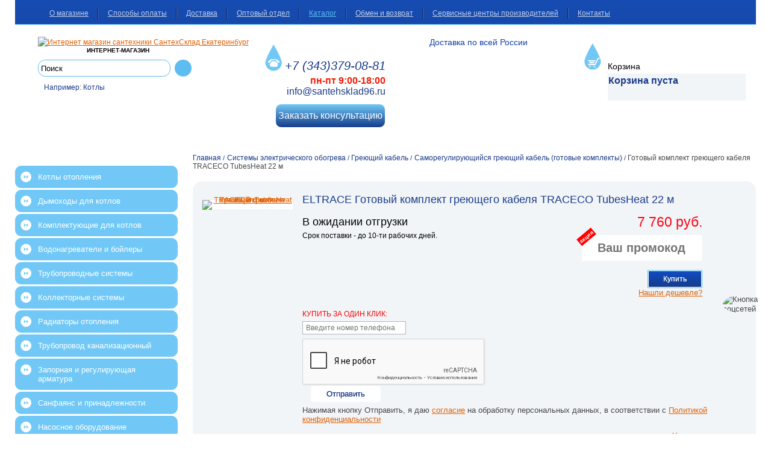

--- FILE ---
content_type: text/html; charset=UTF-8
request_url: https://santehsklad96.ru/catalog/electric-heating-system/heating-cable/self-regulating-heating-cable-available-kits-/1086
body_size: 11991
content:
 <!DOCTYPE html PUBLIC "-//W3C//DTD XHTML 1.0 Strict//EN" "http://www.w3.org/TR/xhtml1/DTD/xhtml1-strict.dtd"><html xmlns="http://www.w3.org/1999/xhtml" xml:lang="ru" lang="ru"><head><link rel="icon" href="/themes/aksioma/images/favicon-120-120.ico" type="image/x-icon"><meta http-equiv="Content-Type" content="text/html; charset=utf-8" /><meta name="viewport" content="width=device-width, initial-scale=1.0, maximum-scale=2.0, user-scalable=yes"><link rel="shortcut icon" href="/themes/aksioma/images/favicon.ico" /><title>ELTRACE Готовый комплект греющего кабеля TRACECO TubesHeat 22 м в Екатеринбурге, купить по низкой цене</title><meta name="description" content="ELTRACE Готовый комплект греющего кабеля TRACECO TubesHeat 22 м купить в Екатеринбурге по низкой цене с доставкой по России в интернет-магазине СантехСклад." /><link rel="canonical" href="https://santehsklad96.ru/catalog/electric-heating-system/heating-cable/self-regulating-heating-cable-available-kits-/1086"><meta name="keywords" content="" /><link href="/themes/aksioma/css/layout.css" rel="stylesheet" type="text/css" media="screen"/><link rel="prefetch" href="/css/jquery.fancybox.min.css" as="style" onload="this.rel='stylesheet'" /><script type="text/javascript" src="/js/jquery.min.js">
</script><script defer type="text/javascript" src="/js/grtoken.js">
</script><link href="/css/adaptive.css" rel="stylesheet" type="text/css" media="screen" lazyload="1"/><script src="/bs_cache/for_user.js"></script></head><body><div id="header"><div id="headerIn"><div id="mainMenu"><ul><li><a href="/about-us">О магазине</a></li><li><a href="/payment">Способы оплаты</a></li><li><a href="/delivery">Доставка</a></li><li><a href="/wholesale-department">Оптовый отдел</a></li><li class="Active"><a href="/">Каталог</a></li><li><a href="/returns-exchanges">Обмен и возврат</a></li><li><a href="/servisnye-centry">Сервисные центры производителей</a></li><li><a href="/contacts">Контакты</a></li></ul><div id="head_info"><div id="logo_search"><div id="logo" title="1"><a href="/" title="На главную страницу Интернет магазин сантехники СантехСклад Екатеринбург"><img data-src="/themes/aksioma/images/logo.png" width="240" height="111" alt="Интернет магазин сантехники СантехСклад Екатеринбург" /></a><div id="subLogo"><p><strong><span style="font-size: x-small;">интернет-магазин</span></strong></p></div></div><div id="searchBarInput"><form action="/catalog/search" method="get"><div><input autocomplete="off" type="text" name="string" class="search" id="searchBarInputString" value="Поиск" /><button id="searchBarInputBtn" class="search_icon" type="submit"></button></div></form><div id="search_ex">Например: <span>Котлы</span></div></div><div class="live_search_product_show_more"><a href="/catalog/search?string=">БОЛЬШЕ ТОВАРОВ</a></div><div class="live_seach_container"></div></div><div class="live_seach_mobile_container" style="display: none;"></div><div id="phones"><div id="topPhone"><address><a href="tel:+7 (343)379 08 81" onclick="ym(18058768,'reachGoal','call_mobile');"><span id="zipcode">+7 (343)</span><span style="color: #000000;">379</span><span style="color: #000000;">-08</span><span style="color: #000000;">-81</span></a></address></div><div id="topShedule">пн-пт 9:00-18:00</div><div id="topMail"><a href="mailto:info@santehsklad96.ru">info@santehsklad96.ru</a></div><div id="callMe"><span id="askcall">Заказать консультацию</span><div id="callMeWindow"><div id="callMeWindowHead"><div id="callMeWindowName">Позвоните мне</div><div id="callMeWindowClose"></div></div><div id="callMeWindowForm"><label for="callMeWindowFormName">Ваше имя</label><input type="text" name="CallMeName" id="callMeWindowFormName" /><label for="callMeWindowFormPhone">Номер телефона</label><input type="text" name="CallMePhone" id="callMeWindowFormPhone" /><input type="file" id="callMeFormFile" accept="image/*,.pdf"><div class="f11"> Нажимая кнопку Отправить, я даю <a href="/about-us/obrabotka-personalnyh-dannyh">согласие</a> на обработку персональных данных, в соответствии с <a href="/about-us/politika-konfidencialnosti">Политикой конфиденциальности</a></div><div class="basketbtnwrap"><button id="callMeWindowSend">Отправить</button></div></div></div></div></div><div id="regions" style="z-index:0"><span class="top_text">Доставка по всей России</span><a href="/delivery"><img data-src="/images/karta-rossii_resize.png" width="256" height="134"></a></div><div id="basket_block"><div id="BasketBlockWrap"><div id="Basket"><div id="BasketTitle">Корзина</div><div id="basket_empty"><p><span style="font-size: medium;">Корзина пуста</span></p></div></div></div><div class="city_prices"></div></div></div></div><div class="log"></div></div><div class="ContentArea"><div class="ContentAreaIn"><button class="column1_button"></button><div class="flex-content"><div class="Content"><div class="ContentWrapInner"><div id="breadCrumbs" itemscope itemtype="http://schema.org/BreadcrumbList"><span itemprop="itemListElement" itemscope itemtype="http://schema.org/ListItem"><a href="/" itemprop="item"><span itemprop="name">Главная</span></a><meta itemprop="position" content="1"></span><span class="d">/</span><span itemprop="itemListElement" itemscope itemtype="http://schema.org/ListItem"><a href="/catalog/electric-heating-system" itemprop="item"><span itemprop="name">Системы электрического обогрева</span></a><meta itemprop="position" content="2"></span><span class="d">/</span><span itemprop="itemListElement" itemscope itemtype="http://schema.org/ListItem"><a href="/catalog/electric-heating-system/heating-cable" itemprop="item"><span itemprop="name">Греющий кабель</span></a><meta itemprop="position" content="3"></span><span class="d">/</span><span itemprop="itemListElement" itemscope itemtype="http://schema.org/ListItem"><a href="/catalog/electric-heating-system/heating-cable/self-regulating-heating-cable-available-kits-" itemprop="item"><span itemprop="name">Саморегулирующийся греющий кабель (готовые комплекты)</span></a><meta itemprop="position" content="4"></span><span class="d">/</span><span itemprop="itemListElement" itemscope itemtype="http://schema.org/ListItem"><span itemprop="name">Готовый комплект греющего кабеля TRACECO TubesHeat 22 м</span><meta itemprop="position" content="5"></span></div><section itemscope itemtype="http://schema.org/Product"><div id="ProductMainPanel"><div id="ProductMainPanelLeft"><div id="ProductImages"><div class="ProductImagesBlock"><div class="ProductImage"><a href="/data/moduleImages/Catalog/1059/213b0144bd152ee47124ec124c3bf72a.jpg" id="MainProductImage" class="lightview ProductImageAIn" data-fancybox="images" rel="productGallery" itemprop="image"><img data-src="/data/thumbs/data/moduleImages/Catalog/1059/213b0144bd152ee47124ec124c3bf72a.jpg150x160.png" alt="Готовый комплект греющего кабеля TRACECO TubesHeat 22 м фото" title="Готовый комплект греющего кабеля TRACECO TubesHeat 22 м"/></a></div></div></div></div><div id="ProductMainPanelRight"><h1 itemprop="name"> ELTRACE Готовый комплект греющего кабеля TRACECO TubesHeat 22 м</h1><div id="ProductExistingInfo"><div id="ProductWarehouse">В ожидании отгрузки</div><div id="ProductDelivery">Срок поставки - до 10-ти рабочих дней.</div></div><div itemprop="offers" itemscope itemtype="http://schema.org/Offer"><meta itemprop="price" content="7760.00"><meta itemprop="priceCurrency" content="RUB"/><div class="ProductPriceBlock"><div class="Price">7 760 руб.</div><div class="DisPrice" style="color: #fb0511; font-size: 23px; font-weight: normal; line-height: 18px; text-align: right; margin-top: 10px; margin-bottom: 10px;"></div><div class="DisInputBlock" style="display: flex; justify-content: flex-end; margin-top: 13px;"><div style=" position: relative;"><span style=" position: absolute; background: red; color: white; padding: 2px; font-size: 9px; font-weight: bolder; transform: rotate(-40deg); left: -8px; top: -4px;">акция</span><input product-id="1086" class="product promo code" type="text" value="" autocomplete="off" placeholder="Ваш промокод" style=" box-sizing: border-box; font-size: 20px; padding: 10px; width: 200px; font-weight: bold; color: #4a4a4a; padding-left: 26px;"></div></div></div><div id="BuyButtonWrap"><div class="Buy addbasketwrap" id="productOneId1086"><button class="AddBasketList" data-id='1086' data-name='Готовый комплект греющего кабеля TRACECO TubesHeat 22 м' data-price='7760' data-brand='ELTRACE' data-category='Саморегулирующийся греющий кабель (готовые комплекты)' id="AddBasket">Купить</button></div></div><div class="ProductFindCheaper"><a id="findCheaperButton" href="#">Нашли дешевле?</a><div id="findCheaperWindow"><div id="findCheaperWindowHead"><div id="findCheaperWindowName">Нашли дешевле?</div><div id="findCheaperWindowClose"></div></div><div class="findCheapWindowDesc"><ul><li>Необходимо предоставить ссылку на сайт с данным товаром с ценой, ниже нашей. Или прикрепить счет (чек) от конкурентов.</li><li>Конкурирующие товары должны быть в наличии в одном городе.</li></ul></div><div id="findCheaperWindowForm"><label for="findCheaperFormName">Ваше имя</label><input type="text" name="FindCheaperName" id="findCheaperFormName"><label for="findCheaperFormPhone">Номер телефона</label><input type="text" name="FindCheaperPhone" id="findCheaperFormPhone"><label for="findCheaperFormEmail">Email</label><input type="text" name="FindCheaperEmail" id="findCheaperFormEmail"><label for="findCheaperFormFindLink">Ссылка на сайт</label><input type="text" name="FindCheaperFindLink" id="findCheaperFormFindLink"><label for="findCheaperFormFindLink">Комментарий</label><textarea name="FindCheaperComment" id="findCheaperFormComment"></textarea><input type="file" id="findCheaperFormFile" accept="image/*,.pdf"><div class="basketbtnwrap"><button id="findCheaperWindowSend">Отправить</button></div></div></div></div></div><div class="clear_all"></div><div class="ClickBuy dgrey1004"><input class='relations_j' type='hidden' value='[{&quot;id&quot;:&quot;1229&quot;,&quot;title&quot;:&quot;Муфта для установки кабеля в трубу TRACECO 1/2х3/4\&quot;&quot;,&quot;image&quot;:&quot;/data/moduleImages/Catalog/1229/dce2ea6488b30582e0f8f365d0875302.jpg&quot;,&quot;price&quot;:&quot;950&quot;,&quot;link&quot;:&quot;catalog/electric-heating-system/heating-cable/accessories-for-heating-cables/1229&quot;},{&quot;id&quot;:&quot;734&quot;,&quot;title&quot;:&quot;Теплоизоляция Тилит Супер 42х13&quot;,&quot;image&quot;:&quot;/data/moduleImages/Catalog/135/87b5c8ba452489e66a541f1bcd65cf5f.jpg&quot;,&quot;price&quot;:&quot;116&quot;,&quot;link&quot;:&quot;catalog/insulation-for-piping/thermal-insulation-tube/thermal-insulation-tube-the-wall-thickness-of-13-mm/734&quot;},{&quot;id&quot;:&quot;855&quot;,&quot;title&quot;:&quot;Труба ПНД 32х2,4 SDR 13,6 ПЭ 100 PN10 питьевая, синяя&quot;,&quot;image&quot;:&quot;/data/moduleImages/Catalog/855/f89505ec6d540da9809fa318b8a097ae.jpg&quot;,&quot;price&quot;:&quot;64&quot;,&quot;link&quot;:&quot;catalog/piping-systems/hdpe-pipe-and-fittings/hdpe-pipe/855&quot;},{&quot;id&quot;:&quot;792&quot;,&quot;title&quot;:&quot;ПОГРУЖНОЙ НАСОС БЦПЭ 0,5-16 У КАБЕЛЬ 16 м (400 Вт, 60 л/мин, напор 27 м, D 105 мм)&quot;,&quot;image&quot;:&quot;/data/moduleImages/Catalog/792/ce11b8cf1d97be933c9364bbd3e880a0.png&quot;,&quot;price&quot;:&quot;17 500&quot;,&quot;link&quot;:&quot;catalog/pumping-equipment/borehole-pumps/792&quot;},{&quot;id&quot;:&quot;101&quot;,&quot;title&quot;:&quot;Бак расширительный для водоснабжения 24 л WAO24&quot;,&quot;image&quot;:&quot;/data/moduleImages/Catalog/101/47ce6c0f47a3ec70e82e37c73b5bf0f8.jpg&quot;,&quot;price&quot;:&quot;4 100&quot;,&quot;link&quot;:&quot;catalog/expansion-tanks/membrane-tanks-for-water-supply/101&quot;}]'><span>КУПИТЬ ЗА ОДИН КЛИК:</span><form id="quickorder" class="quickorder_form" action="/basket/quickorder" method="post"><input class="quickorderPhoneNumber" type="text" name="phoneNumber" placeholder="Введите номер телефона" value="" autocomplete="off"/><input type="hidden" name="productID" value="1086"/><script src='https://www.google.com/recaptcha/api.js?hl=ru' async defer>
</script><div class="captcha_wrapper"><div class="g-recaptcha" data-sitekey="6LebJ8ApAAAAADyKJhHT33eGf3kwjaMgRo16MgMp"></div></div><button type="submit" class="QuickOrder">Отправить</button><div> Нажимая кнопку Отправить, я даю <a href="/about-us/obrabotka-personalnyh-dannyh">согласие</a> на обработку персональных данных, в соответствии с <a href="/about-us/politika-konfidencialnosti">Политикой конфиденциальности</a></div><script>setTimeout( ()=> {  $(function () { /*$('input#quickorderPhoneNumber').inputmask({'mask': '+7(999)999-99-99'});*/ $("input.quickorderPhoneNumber").focusin(function () { $(this).attr("placeholder", ""); }); $("input.quickorderPhoneNumber").focusout(function () { $(this).attr("placeholder", "введите номер телефона"); var phoneNumber = $('input#quickorderPhoneNumber').val(); var count = phoneNumber.replace(/[^0-9]/gi, ""); }); $('form#quickorder').submit(function () { let number = $(this).children('.quickorderPhoneNumber').val(); if (!number.match(/\+7 \([0-9]{3}\) [0-9]{3}\-[0-9]{4}/)) { alert('Некорректно заполнен телефон'); return false; } return true; }); }); 
 }, 1000)</script></form></div><div class="delivery-icon"><table><tr><td><img data-src="/images/delivery-icon.png"></td><td><a href="/delivery" target="_blank">Условия доставки</a></td></tr></table></div></div><div class="clear e"></div></div><div class="ProductDetails"><noscript><style type="text/css"> /*.ProductDetailsMenu { display:none; }*/ #Description, #Types, #Docs, #Comments { display: block; margin-bottom: 2em; } .noscriptTitle { display: block; } </style></noscript><div class="ProductDetailsMenu"><div class="ProductDetailsMenuItem Active"><a href="#Description" class="ajaxLink">Описание</a></div><div class="ProductDetailsMenuItem "><a href="#Comments" class="ajaxLink">Условия доставки по Екатеринбургу и РФ</a></div><div class="ProductDetailsMenuItem "><a href="#YandexReviews" class="ajaxLink">Отзывы</a></div><div style="float:right"></div></div><div class="ProductDetailsContainer"><div id="Description" style="display:block;"><div class="noscriptTitle">Описание eltrace готовый комплект греющего кабеля traceco tubesheat 22 м</div><div itemprop="description"><p>&nbsp;</p><p><span>Энергосберегающий комплект для обогрева трубопроводов Traceco &ldquo;</span><span class="caps">TUBES</span><span>-</span><span class="caps">HEAT</span><span>&rdquo; предназначен&nbsp;для защиты бытовых и промышленных </span></p><p><span>трубопроводов из любого материала&nbsp;(пластик,&nbsp;&nbsp;медь, нержавеющая сталь, композитные материалы и трубы с резьбой)&nbsp;от замерзания </span></p><p><span>при отрицательной температуре, в помещениях и на улице.&nbsp;</span></p><p><span>Комплект &nbsp;"</span><span class="caps">TUBES</span><span>-</span><span class="caps">HEAT</span><span>" можно использовать для обогрева водосточных труб и дренажных систем.&nbsp;</span></p><p><span>Длина саморегулирующегося греющего кабеля в данном комплекте - 22 метра.</span></p><p><span><span>Длина силового кабеля 3 м.</span></span></p><p><span><span>Комплект "TUBES-HEAT" для обогрева труб, имеет гигиенический сертификат и может быть использован внутри трубопровода (требуется переходной фитинг) с питьевой водой.</span></span></p><p><span><span>Гарантийный срок - 36 месяцев.</span></span></p><p>&nbsp;</p><p><strong>ПРЕИМУЩЕСТВА НАГРЕВАТЕЛЬНЫХ КАБЕЛЕЙ TRACECO-15A:</strong></p><p>- Обладает повышенной теплоотдачей &ndash; компания Eltrace используя энергосберегающие технологии, применяет особый вид проводника.</p><p>- Позволяет снизить трудозатраты &ndash; нет необходимости закапывать трубопровод на глубину промерзания.</p><p>- Удобство при подключении &ndash; благодаря &nbsp;функции саморегулирования, нет необходимости в применении сложных систем управления и контроля. Достаточно просто подключить питание.</p><p>- Удобство при проектировании &ndash; благодаря своим характеристикам нагревательный кабель TRACECO &ndash; 15A способен защитить от замерзания различные диаметры труб даже при самых низких температурах.</p><p>- Легкость монтажа &ndash; достаточно проложить &nbsp;энергосберегающий кабель вдоль трубопровода.</p><p>- Экономия &ndash; &nbsp;Вам нужно меньшее колличество кабеля за счет повышенной теплоодачи.</p><p>- Энергосбережение &ndash; особая конструкция кабеля позволяет уменьшать свою мощность в местах с избыточным теплом тем самым предотвращая перегрев кабеля при этом в холодных местах он повышает свою мощность.</p><p>- Надежность &ndash; переменная мощность кабеля, предотвращающая перегрев.</p><p>- Удобство подключения &ndash; комплекты TUBES-HEAT снабжены силовыми кабелями, готовыми к подключению в евро розетку 220В.</p><p>- Возможна установка внутрь трубопровода с питьевой водой.</p><p>&nbsp;</p><p><strong>РАСЧЕТ ДЛИНЫ ГРЕЮЩЕГО КАБЕЛЯ И СПОСОБЫ УКЛАДКИ ПО СПИРАЛИ И ПРЯМОЙ:</strong></p><p>Греющий кабель монтируется на трубопровод прямыми участками или по спирали.</p><table border="1" cellspacing="0" cellpadding="3" align="center"><caption><strong>Длина кабеля на метр трубопровода, м/Шаг между витками кабеля, мм</strong></caption><tbody><tr><td align="center">Дюйм</td><td align="center">мм</td><td align="center">1,1</td><td align="center">1,2</td><td align="center">1,3</td><td align="center">1,4</td><td align="center">1,5</td><td align="center">1,6</td><td align="center">1,7</td></tr><tr><td align="center">1/4</td><td align="center">14</td><td align="center">130</td><td align="center">90</td><td align="center">-</td><td align="center">-</td><td align="center">-</td><td align="center">-</td><td align="center">-</td></tr><tr><td align="center">1/2</td><td align="center">21</td><td align="center">190</td><td align="center">130</td><td align="center">100</td><td align="center">-</td><td align="center">-</td><td align="center">-</td><td align="center">-</td></tr><tr><td align="center">3/4</td><td align="center">27</td><td align="center">230</td><td align="center">160</td><td align="center">120</td><td align="center">110</td><td align="center">-</td><td align="center">-</td><td align="center">-</td></tr><tr><td align="center">1&Prime;</td><td align="center">34</td><td align="center">270</td><td align="center">190</td><td align="center">150</td><td align="center">130</td><td align="center">110</td><td align="center">-</td><td align="center">-</td></tr><tr><td align="center">1&Prime;1/4</td><td align="center">42</td><td align="center">330</td><td align="center">230</td><td align="center">180</td><td align="center">150</td><td align="center">130</td><td align="center">120</td><td align="center">-</td></tr><tr><td align="center">1&Prime;1/2</td><td align="center">49</td><td align="center">380</td><td align="center">270</td><td align="center">210</td><td align="center">180</td><td align="center">150</td><td align="center">140</td><td align="center">130</td></tr><tr><td align="center">2&Prime;</td><td align="center">60</td><td align="center">450</td><td align="center">310</td><td align="center">250</td><td align="center">210</td><td align="center">190</td><td align="center">170</td><td align="center">150</td></tr><tr><td align="center">3&Prime;</td><td align="center">89</td><td align="center">650</td><td align="center">450</td><td align="center">360</td><td align="center">300</td><td align="center">270</td><td align="center">240</td><td align="center">220</td></tr><tr><td align="center">4&Prime;</td><td align="center">114</td><td align="center">820</td><td align="center">570</td><td align="center">450</td><td align="center">380</td><td align="center">340</td><td align="center">300</td><td align="center">270</td></tr><tr><td align="center">6&Prime;</td><td align="center">168</td><td align="center">1190</td><td align="center">820</td><td align="center">660</td><td align="center">560</td><td align="center">490</td><td align="center">440</td><td align="center">400</td></tr><tr><td align="center">8&Prime;</td><td align="center">219</td><td align="center">1540</td><td align="center">1070</td><td align="center">850</td><td align="center">720</td><td align="center">630</td><td align="center">570</td><td align="center">510</td></tr></tbody></table></div></div><div id="YandexReviews" style="display:none;"><div class="feedback-crds-h4">Отзывы об интернет-магазине СантехСклад 96</div><div class="feedback-crds"><youtube class="feedback__iframe" src="https://yandex.ru/maps-reviews-widget/1340228971?comments"></youtube></div></div><div class="delivery-block"><p class="title">Условия доставки по Екатеринбургу </p><p>Доставка по городу 2 000 руб.</p><p>Доставка мелкогабаритного и среднегабаритного товара осуществляется до квартиры.</p><p>Доставка крупногабаритного товара и товара общим весом от 10 кг осуществляется до подъезда. Стоимость поднятия на этаж вы можете уточнить у менеджеров по телефонам на сайте.</p><p><a href="/delivery" target="_blank">Подробнее об условиях доставки по области и в другие регионы</a></p></div></div></div></section></div></div><div class="SideBar"><div id="catalogMenu"><ul id="catalogTopMenu"><li><a href="/kotly-otopleniya" id="menuTopic1" class="ajaxLink">Котлы отопления</a></li><li><a href="/kotly-otopleniya/dymohody" id="menuTopic62" class="ajaxLink">Дымоходы для котлов</a></li><li><a href="/kotly-otopleniya/komplektuyushchie" id="menuTopic119" class="ajaxLink">Комплектующие для котлов</a></li><li><a href="/vodonagrevateli" id="menuTopic2" class="ajaxLink">Водонагреватели и бойлеры</a></li><li><a href="/catalog/piping-systems" id="menuTopic3" class="ajaxLink">Трубопроводные системы</a></li><li><a href="/catalog/collector-systems" id="menuTopic221" class="ajaxLink">Коллекторные системы</a></li><li><a href="/radiatory-otopleniya" id="menuTopic4" class="ajaxLink">Радиаторы отопления</a></li><li><a href="/catalog/sewer-pipe" id="menuTopic5" class="ajaxLink">Трубопровод канализационный</a></li><li><a href="/catalog/shutoff-and-control-valves" id="menuTopic26" class="ajaxLink">Запорная и регулирующая арматура</a></li><li><a href="/catalog/sanitary-ware-and-accessories" id="menuTopic28" class="ajaxLink">Санфаянс и принадлежности</a></li><li><a href="/nasosy" id="menuTopic32" class="ajaxLink">Насосное оборудование</a></li><li><a href="/pribory-ucheta" id="menuTopic33" class="ajaxLink">Счетчики и измерительные приборы</a></li><li><a href="/catalog/expansion-tanks" id="menuTopic34" class="ajaxLink">Баки расширительные</a></li><li><a href="/catalog/towel-warmer" id="menuTopic36" class="ajaxLink">Полотенцесушители</a></li><li><a href="/smesiteli" id="menuTopic38" class="ajaxLink">Смесители и аксессуары к ним</a></li><li><a href="/catalog/bathroom-furniture" id="menuTopic43" class="ajaxLink">Мебель для ванной комнаты</a></li><li><a href="/catalog/insulation-for-piping" id="menuTopic57" class="ajaxLink">Теплоизоляция для трубопроводов</a></li><li><a href="/catalog/rems-tool" id="menuTopic163" class="ajaxLink">Инструмент REMS</a></li><li><a href="/catalog/danfoss-equipment" id="menuTopic107" class="ajaxLink">Оборудование Danfoss</a></li><li class="Active"><a href="/catalog/electric-heating-system" id="menuTopic222" class="ajaxLink">Системы электрического обогрева</a><ul class="catalogSubMenu"><li><a href='/catalog/electric-heating-system/electric-floor-heating'>Теплый пол электрический</a><span>(1)</span></li><li><a href='/catalog/electric-heating-system/heating-cable'>Греющий кабель</a><span>(25)</span><ul class="catalogSubMenu"><li><a href='/catalog/electric-heating-system/heating-cable/self-regulating-heating-cable-available-kits-'>Саморегулирующийся греющий кабель (готовые комплекты)</a><span>(19)</span><ul class="catalogSubMenu"><li><a href='/catalog/electric-heating-system/heating-cable/self-regulating-heating-cable-available-kits-/acr'>Acr</a><span>(10)</span></li><li><a href='/catalog/electric-heating-system/heating-cable/self-regulating-heating-cable-available-kits-/eltrace'>Eltrace</a><span>(9)</span></li></ul></li><li><a href='/catalog/electric-heating-system/heating-cable/heating-cable-metrage-'>Греющий кабель (метраж)</a><span>(2)</span></li><li><a href='/catalog/electric-heating-system/heating-cable/accessories-for-heating-cables'>Комплектующие для греющего кабеля</a><span>(4)</span></li></ul></li></ul></li><li><a href="/catalog/filters-and-systems" id="menuTopic350" class="ajaxLink">Фильтры для воды</a></li><li><a href="/klimaticheskoe-oborudovanie" id="menuTopic580" class="ajaxLink">Климатическое оборудование</a></li><li><a href="/zaryadnye-ustroystva" id="menuTopic619" class="ajaxLink">Зарядные устройства</a></li><li><a href="/nizkovoltnaya-apparatura" id="menuTopic630" class="ajaxLink">Низковольтная аппаратура (НВА)</a></li></ul></div><div class="rewievs-wrapper"><youtube src="https://yandex.ru/sprav/widget/rating-badge/1340228971?type=rating" width="150" height="50" frameborder="0"></youtube></div><div id="SeenBlock"><div class="smotreli">ВЫ СМОТРЕЛИ</div><div class="littleProducts"><div class="littleProduct"><div class="lpImage"><a href="/catalog/electric-heating-system/heating-cable/self-regulating-heating-cable-available-kits-/1086"><img data-src="/data/thumbs/data/moduleImages/Catalog/1059/213b0144bd152ee47124ec124c3bf72a.jpg45x45.png" width="37" height="45" alt="ELTRACE Готовый комплект греющего кабеля TRACECO TubesHeat 22 м" /></a></div><div class="lpDesc"><div class="lpTopic"><a href="/catalog/electric-heating-system/heating-cable/self-regulating-heating-cable-available-kits-">Саморегулирующийся греющий кабель (готовые комплекты)</a></div><div class="lpName"><a href="/catalog/electric-heating-system/heating-cable/self-regulating-heating-cable-available-kits-/1086">ELTRACE Готовый комплект греющего кабеля TRACECO TubesHeat 22 м</a></div><div class="lpPrice"><div class="wrap">7 760 руб.</div></div></div></div></div></div></div></div></div><div class="clear"></div></div><div id="Liders"><div class="HitsBlockHeader" data-x="4"><div class="hitshead AlsoBoughtBlock"><span id="blue_text">СОПУТСТВУЮЩИЕ ТОВАРЫ</span></div><div class="frame_paging_block"><div class="frame_paging"><div id="blarrow"><img alt="" data-src="/themes/aksioma/images/blarrow.png" width="6" height="9"></div><div id="page_num"><a href="javascript: ;" class="jFrame Active" id="frame-1">1</a></div><div id="brarrow"><img alt="" data-src="/themes/aksioma/images/brarrow.png" width="6" height="9"></div></div></div><div class="clear_all"></div></div><div class="ProductsScroller"><div class="ProductsScrollerMid"><div class="ProductsScrollerWrap"><div class="ProductsScrollerWrapInner"><div class="ProductsScrollerProductW"><div class="ProductsScrollerProduct"><div class="ProductScrollerImageWrap"><div class="ProductScrollerImage"><a href="/catalog/expansion-tanks/membrane-tanks-for-water-supply/101"><img data-src="/data/thumbs/data/moduleImages/Catalog/101/47ce6c0f47a3ec70e82e37c73b5bf0f8.jpg130x110.png" alt="Бак расширительный для водоснабжения 24 л WAO24" /></a></div></div><div class="ProductScrollerTitleTopic"><a href="/catalog/expansion-tanks/membrane-tanks-for-water-supply">Мембранные баки для водоснабжения</a></div><div class="ProductScrollerTitle"><a href="/catalog/expansion-tanks/membrane-tanks-for-water-supply/101"> Бак расширительный для водоснабжения 24 л WAO24</a></div><div class="ProductScrollerPrice"><span id="red_price">4 100</span> Руб.</div><div class="addbasketwrap"><button class="AddBasketList" data-id='' data-name='' data-price='' data-brand='' data-category='' id="productListId101">Купить</button></div></div></div><div class="ProductsScrollerProductW"><div class="ProductsScrollerProduct"><div class="ProductScrollerImageWrap"><div class="ProductScrollerImage"><a href="/nasosy/nasosy-dlya-skvazhiny/pogruzhnoy-nasos-vodoley-bcpe-0-5-16-u-kabel-16-m"><img data-src="/data/thumbs/data/moduleImages/Catalog/792/ce11b8cf1d97be933c9364bbd3e880a0.png130x110.png" alt="ПОГРУЖНОЙ НАСОС БЦПЭ 0,5-16 У КАБЕЛЬ 16 м (400 Вт, 60 л/мин, напор 27 м, D 105 мм)" /></a></div></div><div class="ProductScrollerTitleTopic"><a href="/nasosy/nasosy-dlya-skvazhiny">Насосы для скважин</a></div><div class="ProductScrollerTitle"><a href="/nasosy/nasosy-dlya-skvazhiny/pogruzhnoy-nasos-vodoley-bcpe-0-5-16-u-kabel-16-m"> ПОГРУЖНОЙ НАСОС БЦПЭ 0,5-16 У КАБЕЛЬ 16 м (400 Вт, 60 л/мин, напор 27 м, D 105 мм)</a></div><div class="ProductScrollerPrice"><span id="red_price">17 500</span> Руб.</div><div class="addbasketwrap"><button class="AddBasketList" data-id='' data-name='' data-price='' data-brand='' data-category='' id="productListId792">Купить</button></div></div></div><div class="ProductsScrollerProductW"><div class="ProductsScrollerProduct"><div class="ProductScrollerImageWrap"><div class="ProductScrollerImage"><a href="/catalog/piping-systems/hdpe-pipe-and-fittings/hdpe-pipe/855"><img data-src="/data/thumbs/data/moduleImages/Catalog/855/f89505ec6d540da9809fa318b8a097ae.jpg130x110.png" alt="Труба ПНД 32х2,4 SDR 13,6 ПЭ 100 PN10 питьевая, синяя" /></a></div></div><div class="ProductScrollerTitleTopic"><a href="/catalog/piping-systems/hdpe-pipe-and-fittings/hdpe-pipe">Труба ПНД</a></div><div class="ProductScrollerTitle"><a href="/catalog/piping-systems/hdpe-pipe-and-fittings/hdpe-pipe/855"> Труба ПНД 32х2,4 SDR 13,6 ПЭ 100 PN10 питьевая, синяя</a></div><div class="ProductScrollerPrice"><span id="red_price">64</span> Руб.</div><div class="addbasketwrap"><button class="AddBasketList" data-id='' data-name='' data-price='' data-brand='' data-category='' id="productListId855">Купить</button></div></div></div><div class="ProductsScrollerProductW"><div class="ProductsScrollerProduct"><div class="ProductScrollerImageWrap"><div class="ProductScrollerImage"><a href="/catalog/electric-heating-system/heating-cable/accessories-for-heating-cables/1229"><img data-src="/data/thumbs/data/moduleImages/Catalog/1229/dce2ea6488b30582e0f8f365d0875302.jpg130x110.png" alt="Муфта для установки кабеля в трубу TRACECO 1/2х3/4"" /></a></div></div><div class="ProductScrollerTitleTopic"><a href="/catalog/electric-heating-system/heating-cable/accessories-for-heating-cables">Комплектующие для греющего кабеля</a></div><div class="ProductScrollerTitle"><a href="/catalog/electric-heating-system/heating-cable/accessories-for-heating-cables/1229"> Муфта для установки кабеля в трубу TRACECO 1/2х3/4"</a></div><div class="ProductScrollerPrice"><span id="red_price">950</span> Руб.</div><div class="addbasketwrap"><button class="AddBasketList" data-id='' data-name='' data-price='' data-brand='' data-category='' id="productListId1229">Купить</button></div></div></div></div></div></div></div></div><div id="footer"><div id="footerIn"><div id="footerMenu"><div id="footerMenuIn"><div id="footerMenuInIn"><div id="first_block_wrap"><div id="block_name">Группы товаров</div><ul id="fcollist" class="topic_list_block"><li><a href="/catalog/rems-tool">Инструмент REMS</a></li><li><a href="/catalog/sewer-pipe">Трубопровод канализационный</a></li><li><a href="/radiatory-otopleniya">Радиаторы отопления</a></li><li><a href="/kotly-otopleniya/dymohody">Дымоходы для котлов</a></li><li><a href="/catalog/piping-systems">Трубопроводные системы</a></li><li><a href="/kotly-otopleniya/komplektuyushchie">Комплектующие для котлов</a></li><li><a href="/vodonagrevateli">Водонагреватели и бойлеры</a></li><li><a href="/kotly-otopleniya">Котлы отопления</a></li><li><a href="/catalog/shutoff-and-control-valves">Запорная и регулирующая арматура</a></li><li><a href="/catalog/sanitary-ware-and-accessories">Санфаянс и принадлежности</a></li><li><a href="/nasosy">Насосное оборудование</a></li><li><a href="/pribory-ucheta">Счетчики и измерительные приборы</a></li></ul><ul id="scollist" class="topic_list_block"><li><a href="/catalog/expansion-tanks">Баки расширительные</a></li><li><a href="/catalog/towel-warmer">Полотенцесушители</a></li><li><a href="/smesiteli">Смесители и аксессуары к ним</a></li><li><a href="/catalog/bathroom-furniture">Мебель для ванной комнаты</a></li><li><a href="/catalog/insulation-for-piping">Теплоизоляция для трубопроводов</a></li><li><a href="/catalog/danfoss-equipment">Оборудование Danfoss</a></li><li><a href="/catalog/collector-systems">Коллекторные системы</a></li><li><a href="/catalog/electric-heating-system">Системы электрического обогрева</a></li><li><a href="/catalog/filters-and-systems">Фильтры для воды</a></li><li><a href="/klimaticheskoe-oborudovanie">Климатическое оборудование</a></li><li><a href="/zaryadnye-ustroystva">Зарядные устройства</a></li><li><a href="/nizkovoltnaya-apparatura">Низковольтная аппаратура (НВА)</a></li></ul><div class="clear_all"></div></div><div id="second_block_wrap"><div id="block_name">Клиентам</div><ul id="content_pages_links"><li><a href="/payment">Способы оплаты</a></li><li><a href="/delivery">Доставка</a></li><li><a href="/wholesale-department">Оптовый отдел</a></li><li><a href="/advance-orders">Стол заказов</a></li><li><a href="/feedback">Напишите нам</a></li><li><a href="/returns-exchanges">Обмен и возврат</a></li><li><a href="/servisnye-centry">Сервисные центры производителей</a></li></ul></div><div id="third_block_wrap"><div id="block_name">Информация</div><ul id="content_pages_links"><li><a href="/about-us">О магазине</a></li><li><a href="/news">Новости</a></li></ul></div><div id="fours_block_wrap"><div id="block_name">Контакты</div><div id="footer_contacts"><img alt="e-mail" data-src="/themes/aksioma/images/mail.png" width="42" height="42"><div id="cont_info"><span>E-mail</span><br/><span><a href="mailto:info@santehsklad96.ru">info@santehsklad96.ru</a></span></div></div></div><div class="clear_all"></div><div class="moremrg"></div></div></div></div></div><div id="footer_add_info"><div id="copyrights"><span><p>&copy; 2011 - 2026 Сантехсклад &mdash; интернет-магазин сантехники<br/>Все цены указаны в рублях (РУБ.)   </p><p>Нажимая кнопку «Отправить», вы соглашаетесь<br/> с <a href="/about-us/politika-konfidencialnosti">Политикой конфиденциальности</a><br> и принимаете <a href="/about-us/obrabotka-personalnyh-dannyh">соглашение</a> об <br>обработке персональных данных </p></span></div><div id="follows"></div><div class="footer_cont"><a href="/contacts">620138, Екатеринбург, Чистопольская 6, литер Л</a><br><a href="tel:+7 (343)379 08 81" onclick="ym(18058768,'reachGoal','call_mobile');">+7 (343) 379-08-81</a><br> Режим работы: ПН — ПТ с 9.00 до 18.00<br>СБ,ВС - выходной </div><div id="counters" style="margin-top: -79px; margin-left: 14px;"><script defer type="text/javascript" src="/themes/aksioma/js/search.js">
</script><script  type="text/javascript"> function _loadScripts() { (function () { let a = document.createElement('script'); a.defer = true; a.src ='//www.google.com/recaptcha/api.js?render=6Lfry6kfAAAAAIDuyyTVw5QekhESbl467fvNRgw6&onload=gToken'; document.body.prepend(a); })(); (function (m, e, t, r, i, k, a) { m[i] = m[i] || function () { (m[i].a = m[i].a || []).push(arguments) }; m[i].l = 1 * new Date(); k = e.createElement(t), a = e.getElementsByTagName(t)[0], k.defer = 1, k.src = r, a.parentNode.insertBefore(k, a) }) (window, document, "script", "https://mc.yandex.ru/metrika/tag.js", "ym"); ym(18058768, "init", { clickmap: true, trackLinks: true, accurateTrackBounce: true, webvisor: true, ecommerce: "dataLayer" }); ym(293650855, "init", { clickmap: true, trackLinks: true, accurateTrackBounce: true, webvisor: true, ecommerce: "dataLayer" }); } window.addEventListener('scroll', function () { if (document.querySelector('body').onmousemove !== null) { document.querySelector('body').onmousemove = null; _loadScripts(); } }); document.querySelector('body').onmousemove = function () { this.onmousemove = null; _loadScripts(); } 
</script><noscript><div><img data-src="https://mc.yandex.ru/watch/18058768" style="position:absolute; left:-9999px;" alt=""/></div></noscript><script defer type='text/javascript'>setTimeout( ()=> {  $(".chose_order_type .chose").on("click", function () { if (!$(this).hasClass("selected")) { if ($(this).attr("legal-type") =='ur') { $(".chose").removeClass("selected"); $(this).addClass("selected"); $(".send_basket_form_fiz").css('display', 'none'); $(".send_basket_form_ur").css('display', 'block'); $(".type_of_legal").val("ur"); } if ($(this).attr("legal-type") =='fiz') { $(".chose").removeClass("selected"); $(this).addClass("selected"); $(".send_basket_form_fiz").css('display', 'block'); $(".send_basket_form_ur").css('display', 'none'); $(".type_of_legal").val("fiz"); } } }); $(".chose_want_time_range .chose").on("click", function () { if (!$(this).hasClass("selected")) { $(".chose_want_time_range .chose").removeClass("selected"); $(this).addClass("selected"); $(".want_time").val($(this).text()); } }); $(".chose_want_delivery .chose").on("click", function () { if (!$(this).hasClass("selected")) { $(".chose_want_delivery .chose").removeClass("selected"); $(this).addClass("selected"); $(".want_delivery").val($(this).text()); if ($(this).text() =='Доставка') { $(".want_delivery_me").css('display', 'block'); } else { $(".want_delivery_me").css('display', 'none'); } if (($(this).text() =='Доставка') || ($(this).text() =='Отправка транспортной компанией')) { $(".no_delivery_adress").css('display', 'block'); } else { $(".no_delivery_adress").css('display', 'none'); } } }); try { $('#datepicker').datepicker({ minDate: new Date(), onSelect: function (fd, d, picker) { $(".want_date").val(fd); } }); } catch (e) { } $('body').on("click", function () { if (($(event.target).attr('class') =='dgrey_modal_buy') || ($(event.target).attr('class') =='continue')) { $('.dgrey_modal_buy').remove(); $('#header').css('filter', ''); } if ($(event.target).hasClass('modal_add_bascket_relation')) { let obj = $(event.target); $.ajax({ type: 'post', url: '/Basket/Add', data: { 'id': obj.attr('id').substr(13), 'format': 'inlist' }, success: function (reply) { if (!reply.result) { } else { $('#BasketBlockWrap').html(reply.block); obj.parent().html(reply.buybutton.replace('a', 'button')); } } }); } }); /** * блок целей для яндекс метрики yaCounter18058768 */ $('#autoform1').on("click", function () { ym(18058768, 'reachGoal', 'send_feedback'); }); $(document).ready(function () { $('#textOnMain').insertBefore($('#footer')); }); 
 }, 1000)</script><link href="/css/comments.css" rel="stylesheet" type="text/css" media="screen" lazyload="1"/><link href="/css/godmode.css" rel="stylesheet" type="text/css" media="screen" lazyload="1"/><script type="text/javascript" src="/js/jquery.maskedinput.min.js" defer>
</script><script type="text/javascript" src="/js/jquery-migrate.min.js" defer>
</script><script type="text/javascript" src="/js/jquery-ui-1.8.13.custom.min.js" defer>
</script><script type="text/javascript" src="/js/jquery.fancybox.min.js" defer>
</script><script type="text/javascript" src="/themes/aksioma/js/interface.js?v=1" defer>
</script><script type="text/javascript" src="/js/godmode_enabler.js" defer>
</script></div><div class="clear_all"></div></div></div><svg width="44px" height="44px" viewBox="0 0 24 24" xmlns="http://www.w3.org/2000/svg" class="button-up"><path d="M12 5V19M12 5L6 11M12 5L18 11" stroke="white" stroke-width="2" stroke-linecap="round" stroke-linejoin="round"/><script>setTimeout( ()=> {  $(window).scroll(function() { if(150 < $(window).scrollTop()) { $('.button-up').addClass('button-up-act'); } else { $('.button-up').removeClass('button-up-act'); } }); $('.button-up').on("click", function () { $("body, html").animate({ scrollTop: 0 }, 500); }); 
 }, 1000)</script><img data-src="/themes/aksioma/images/socs-gif.gif" class="socs-gif" alt="Кнопка соцсетей"><div class="iconblock"><a target="_blank" href="https://t.me/santehsklad96ru"><img data-src="/images/telegram.svg" title="Telegram" alt="Telegram иконка"></a><a target="_blank" href="https://max.ru/u/f9LHodD0cOLkEZADhxHtTr9v4Jf9-14Hs_a2yjKDMwzz6kTpgqAdzO7Q-Sg "><img width="50" height="50" fill="none" class="footer-icon" data-src="/themes/aksioma/images/max-logo.png" alt="Логотип Max"></a></div><script>setTimeout( ()=> {  if(document.querySelector('.socs-gif')){ const iconblock = document.querySelector('.iconblock'); document.querySelector('.socs-gif').onclick = function(){ iconblock.classList.toggle('iconblock-act'); } } 
 }, 1000)</script><script>setTimeout( ()=> {  /* 05.20.23 | Убираем gtag $(function () { let gtag_data = { value: 7760.00, items: [ { item_id: 1086, item_name: "Готовый комплект греющего кабеля TRACECO TubesHeat 22 м", currency: "RUB", item_brand: "ELTRACE", item_category: "Саморегулирующийся греющий кабель (готовые комплекты)", price: 7760.00, quantity: 1 } ], }; console.log(gtag_data); gtag("event", "view_item", gtag_data); }) */ 
 }, 1000)</script></body></html>

--- FILE ---
content_type: text/html; charset=utf-8
request_url: https://www.google.com/recaptcha/api2/anchor?ar=1&k=6LebJ8ApAAAAADyKJhHT33eGf3kwjaMgRo16MgMp&co=aHR0cHM6Ly9zYW50ZWhza2xhZDk2LnJ1OjQ0Mw..&hl=ru&v=PoyoqOPhxBO7pBk68S4YbpHZ&size=normal&anchor-ms=20000&execute-ms=30000&cb=s7pgmowjoslr
body_size: 49703
content:
<!DOCTYPE HTML><html dir="ltr" lang="ru"><head><meta http-equiv="Content-Type" content="text/html; charset=UTF-8">
<meta http-equiv="X-UA-Compatible" content="IE=edge">
<title>reCAPTCHA</title>
<style type="text/css">
/* cyrillic-ext */
@font-face {
  font-family: 'Roboto';
  font-style: normal;
  font-weight: 400;
  font-stretch: 100%;
  src: url(//fonts.gstatic.com/s/roboto/v48/KFO7CnqEu92Fr1ME7kSn66aGLdTylUAMa3GUBHMdazTgWw.woff2) format('woff2');
  unicode-range: U+0460-052F, U+1C80-1C8A, U+20B4, U+2DE0-2DFF, U+A640-A69F, U+FE2E-FE2F;
}
/* cyrillic */
@font-face {
  font-family: 'Roboto';
  font-style: normal;
  font-weight: 400;
  font-stretch: 100%;
  src: url(//fonts.gstatic.com/s/roboto/v48/KFO7CnqEu92Fr1ME7kSn66aGLdTylUAMa3iUBHMdazTgWw.woff2) format('woff2');
  unicode-range: U+0301, U+0400-045F, U+0490-0491, U+04B0-04B1, U+2116;
}
/* greek-ext */
@font-face {
  font-family: 'Roboto';
  font-style: normal;
  font-weight: 400;
  font-stretch: 100%;
  src: url(//fonts.gstatic.com/s/roboto/v48/KFO7CnqEu92Fr1ME7kSn66aGLdTylUAMa3CUBHMdazTgWw.woff2) format('woff2');
  unicode-range: U+1F00-1FFF;
}
/* greek */
@font-face {
  font-family: 'Roboto';
  font-style: normal;
  font-weight: 400;
  font-stretch: 100%;
  src: url(//fonts.gstatic.com/s/roboto/v48/KFO7CnqEu92Fr1ME7kSn66aGLdTylUAMa3-UBHMdazTgWw.woff2) format('woff2');
  unicode-range: U+0370-0377, U+037A-037F, U+0384-038A, U+038C, U+038E-03A1, U+03A3-03FF;
}
/* math */
@font-face {
  font-family: 'Roboto';
  font-style: normal;
  font-weight: 400;
  font-stretch: 100%;
  src: url(//fonts.gstatic.com/s/roboto/v48/KFO7CnqEu92Fr1ME7kSn66aGLdTylUAMawCUBHMdazTgWw.woff2) format('woff2');
  unicode-range: U+0302-0303, U+0305, U+0307-0308, U+0310, U+0312, U+0315, U+031A, U+0326-0327, U+032C, U+032F-0330, U+0332-0333, U+0338, U+033A, U+0346, U+034D, U+0391-03A1, U+03A3-03A9, U+03B1-03C9, U+03D1, U+03D5-03D6, U+03F0-03F1, U+03F4-03F5, U+2016-2017, U+2034-2038, U+203C, U+2040, U+2043, U+2047, U+2050, U+2057, U+205F, U+2070-2071, U+2074-208E, U+2090-209C, U+20D0-20DC, U+20E1, U+20E5-20EF, U+2100-2112, U+2114-2115, U+2117-2121, U+2123-214F, U+2190, U+2192, U+2194-21AE, U+21B0-21E5, U+21F1-21F2, U+21F4-2211, U+2213-2214, U+2216-22FF, U+2308-230B, U+2310, U+2319, U+231C-2321, U+2336-237A, U+237C, U+2395, U+239B-23B7, U+23D0, U+23DC-23E1, U+2474-2475, U+25AF, U+25B3, U+25B7, U+25BD, U+25C1, U+25CA, U+25CC, U+25FB, U+266D-266F, U+27C0-27FF, U+2900-2AFF, U+2B0E-2B11, U+2B30-2B4C, U+2BFE, U+3030, U+FF5B, U+FF5D, U+1D400-1D7FF, U+1EE00-1EEFF;
}
/* symbols */
@font-face {
  font-family: 'Roboto';
  font-style: normal;
  font-weight: 400;
  font-stretch: 100%;
  src: url(//fonts.gstatic.com/s/roboto/v48/KFO7CnqEu92Fr1ME7kSn66aGLdTylUAMaxKUBHMdazTgWw.woff2) format('woff2');
  unicode-range: U+0001-000C, U+000E-001F, U+007F-009F, U+20DD-20E0, U+20E2-20E4, U+2150-218F, U+2190, U+2192, U+2194-2199, U+21AF, U+21E6-21F0, U+21F3, U+2218-2219, U+2299, U+22C4-22C6, U+2300-243F, U+2440-244A, U+2460-24FF, U+25A0-27BF, U+2800-28FF, U+2921-2922, U+2981, U+29BF, U+29EB, U+2B00-2BFF, U+4DC0-4DFF, U+FFF9-FFFB, U+10140-1018E, U+10190-1019C, U+101A0, U+101D0-101FD, U+102E0-102FB, U+10E60-10E7E, U+1D2C0-1D2D3, U+1D2E0-1D37F, U+1F000-1F0FF, U+1F100-1F1AD, U+1F1E6-1F1FF, U+1F30D-1F30F, U+1F315, U+1F31C, U+1F31E, U+1F320-1F32C, U+1F336, U+1F378, U+1F37D, U+1F382, U+1F393-1F39F, U+1F3A7-1F3A8, U+1F3AC-1F3AF, U+1F3C2, U+1F3C4-1F3C6, U+1F3CA-1F3CE, U+1F3D4-1F3E0, U+1F3ED, U+1F3F1-1F3F3, U+1F3F5-1F3F7, U+1F408, U+1F415, U+1F41F, U+1F426, U+1F43F, U+1F441-1F442, U+1F444, U+1F446-1F449, U+1F44C-1F44E, U+1F453, U+1F46A, U+1F47D, U+1F4A3, U+1F4B0, U+1F4B3, U+1F4B9, U+1F4BB, U+1F4BF, U+1F4C8-1F4CB, U+1F4D6, U+1F4DA, U+1F4DF, U+1F4E3-1F4E6, U+1F4EA-1F4ED, U+1F4F7, U+1F4F9-1F4FB, U+1F4FD-1F4FE, U+1F503, U+1F507-1F50B, U+1F50D, U+1F512-1F513, U+1F53E-1F54A, U+1F54F-1F5FA, U+1F610, U+1F650-1F67F, U+1F687, U+1F68D, U+1F691, U+1F694, U+1F698, U+1F6AD, U+1F6B2, U+1F6B9-1F6BA, U+1F6BC, U+1F6C6-1F6CF, U+1F6D3-1F6D7, U+1F6E0-1F6EA, U+1F6F0-1F6F3, U+1F6F7-1F6FC, U+1F700-1F7FF, U+1F800-1F80B, U+1F810-1F847, U+1F850-1F859, U+1F860-1F887, U+1F890-1F8AD, U+1F8B0-1F8BB, U+1F8C0-1F8C1, U+1F900-1F90B, U+1F93B, U+1F946, U+1F984, U+1F996, U+1F9E9, U+1FA00-1FA6F, U+1FA70-1FA7C, U+1FA80-1FA89, U+1FA8F-1FAC6, U+1FACE-1FADC, U+1FADF-1FAE9, U+1FAF0-1FAF8, U+1FB00-1FBFF;
}
/* vietnamese */
@font-face {
  font-family: 'Roboto';
  font-style: normal;
  font-weight: 400;
  font-stretch: 100%;
  src: url(//fonts.gstatic.com/s/roboto/v48/KFO7CnqEu92Fr1ME7kSn66aGLdTylUAMa3OUBHMdazTgWw.woff2) format('woff2');
  unicode-range: U+0102-0103, U+0110-0111, U+0128-0129, U+0168-0169, U+01A0-01A1, U+01AF-01B0, U+0300-0301, U+0303-0304, U+0308-0309, U+0323, U+0329, U+1EA0-1EF9, U+20AB;
}
/* latin-ext */
@font-face {
  font-family: 'Roboto';
  font-style: normal;
  font-weight: 400;
  font-stretch: 100%;
  src: url(//fonts.gstatic.com/s/roboto/v48/KFO7CnqEu92Fr1ME7kSn66aGLdTylUAMa3KUBHMdazTgWw.woff2) format('woff2');
  unicode-range: U+0100-02BA, U+02BD-02C5, U+02C7-02CC, U+02CE-02D7, U+02DD-02FF, U+0304, U+0308, U+0329, U+1D00-1DBF, U+1E00-1E9F, U+1EF2-1EFF, U+2020, U+20A0-20AB, U+20AD-20C0, U+2113, U+2C60-2C7F, U+A720-A7FF;
}
/* latin */
@font-face {
  font-family: 'Roboto';
  font-style: normal;
  font-weight: 400;
  font-stretch: 100%;
  src: url(//fonts.gstatic.com/s/roboto/v48/KFO7CnqEu92Fr1ME7kSn66aGLdTylUAMa3yUBHMdazQ.woff2) format('woff2');
  unicode-range: U+0000-00FF, U+0131, U+0152-0153, U+02BB-02BC, U+02C6, U+02DA, U+02DC, U+0304, U+0308, U+0329, U+2000-206F, U+20AC, U+2122, U+2191, U+2193, U+2212, U+2215, U+FEFF, U+FFFD;
}
/* cyrillic-ext */
@font-face {
  font-family: 'Roboto';
  font-style: normal;
  font-weight: 500;
  font-stretch: 100%;
  src: url(//fonts.gstatic.com/s/roboto/v48/KFO7CnqEu92Fr1ME7kSn66aGLdTylUAMa3GUBHMdazTgWw.woff2) format('woff2');
  unicode-range: U+0460-052F, U+1C80-1C8A, U+20B4, U+2DE0-2DFF, U+A640-A69F, U+FE2E-FE2F;
}
/* cyrillic */
@font-face {
  font-family: 'Roboto';
  font-style: normal;
  font-weight: 500;
  font-stretch: 100%;
  src: url(//fonts.gstatic.com/s/roboto/v48/KFO7CnqEu92Fr1ME7kSn66aGLdTylUAMa3iUBHMdazTgWw.woff2) format('woff2');
  unicode-range: U+0301, U+0400-045F, U+0490-0491, U+04B0-04B1, U+2116;
}
/* greek-ext */
@font-face {
  font-family: 'Roboto';
  font-style: normal;
  font-weight: 500;
  font-stretch: 100%;
  src: url(//fonts.gstatic.com/s/roboto/v48/KFO7CnqEu92Fr1ME7kSn66aGLdTylUAMa3CUBHMdazTgWw.woff2) format('woff2');
  unicode-range: U+1F00-1FFF;
}
/* greek */
@font-face {
  font-family: 'Roboto';
  font-style: normal;
  font-weight: 500;
  font-stretch: 100%;
  src: url(//fonts.gstatic.com/s/roboto/v48/KFO7CnqEu92Fr1ME7kSn66aGLdTylUAMa3-UBHMdazTgWw.woff2) format('woff2');
  unicode-range: U+0370-0377, U+037A-037F, U+0384-038A, U+038C, U+038E-03A1, U+03A3-03FF;
}
/* math */
@font-face {
  font-family: 'Roboto';
  font-style: normal;
  font-weight: 500;
  font-stretch: 100%;
  src: url(//fonts.gstatic.com/s/roboto/v48/KFO7CnqEu92Fr1ME7kSn66aGLdTylUAMawCUBHMdazTgWw.woff2) format('woff2');
  unicode-range: U+0302-0303, U+0305, U+0307-0308, U+0310, U+0312, U+0315, U+031A, U+0326-0327, U+032C, U+032F-0330, U+0332-0333, U+0338, U+033A, U+0346, U+034D, U+0391-03A1, U+03A3-03A9, U+03B1-03C9, U+03D1, U+03D5-03D6, U+03F0-03F1, U+03F4-03F5, U+2016-2017, U+2034-2038, U+203C, U+2040, U+2043, U+2047, U+2050, U+2057, U+205F, U+2070-2071, U+2074-208E, U+2090-209C, U+20D0-20DC, U+20E1, U+20E5-20EF, U+2100-2112, U+2114-2115, U+2117-2121, U+2123-214F, U+2190, U+2192, U+2194-21AE, U+21B0-21E5, U+21F1-21F2, U+21F4-2211, U+2213-2214, U+2216-22FF, U+2308-230B, U+2310, U+2319, U+231C-2321, U+2336-237A, U+237C, U+2395, U+239B-23B7, U+23D0, U+23DC-23E1, U+2474-2475, U+25AF, U+25B3, U+25B7, U+25BD, U+25C1, U+25CA, U+25CC, U+25FB, U+266D-266F, U+27C0-27FF, U+2900-2AFF, U+2B0E-2B11, U+2B30-2B4C, U+2BFE, U+3030, U+FF5B, U+FF5D, U+1D400-1D7FF, U+1EE00-1EEFF;
}
/* symbols */
@font-face {
  font-family: 'Roboto';
  font-style: normal;
  font-weight: 500;
  font-stretch: 100%;
  src: url(//fonts.gstatic.com/s/roboto/v48/KFO7CnqEu92Fr1ME7kSn66aGLdTylUAMaxKUBHMdazTgWw.woff2) format('woff2');
  unicode-range: U+0001-000C, U+000E-001F, U+007F-009F, U+20DD-20E0, U+20E2-20E4, U+2150-218F, U+2190, U+2192, U+2194-2199, U+21AF, U+21E6-21F0, U+21F3, U+2218-2219, U+2299, U+22C4-22C6, U+2300-243F, U+2440-244A, U+2460-24FF, U+25A0-27BF, U+2800-28FF, U+2921-2922, U+2981, U+29BF, U+29EB, U+2B00-2BFF, U+4DC0-4DFF, U+FFF9-FFFB, U+10140-1018E, U+10190-1019C, U+101A0, U+101D0-101FD, U+102E0-102FB, U+10E60-10E7E, U+1D2C0-1D2D3, U+1D2E0-1D37F, U+1F000-1F0FF, U+1F100-1F1AD, U+1F1E6-1F1FF, U+1F30D-1F30F, U+1F315, U+1F31C, U+1F31E, U+1F320-1F32C, U+1F336, U+1F378, U+1F37D, U+1F382, U+1F393-1F39F, U+1F3A7-1F3A8, U+1F3AC-1F3AF, U+1F3C2, U+1F3C4-1F3C6, U+1F3CA-1F3CE, U+1F3D4-1F3E0, U+1F3ED, U+1F3F1-1F3F3, U+1F3F5-1F3F7, U+1F408, U+1F415, U+1F41F, U+1F426, U+1F43F, U+1F441-1F442, U+1F444, U+1F446-1F449, U+1F44C-1F44E, U+1F453, U+1F46A, U+1F47D, U+1F4A3, U+1F4B0, U+1F4B3, U+1F4B9, U+1F4BB, U+1F4BF, U+1F4C8-1F4CB, U+1F4D6, U+1F4DA, U+1F4DF, U+1F4E3-1F4E6, U+1F4EA-1F4ED, U+1F4F7, U+1F4F9-1F4FB, U+1F4FD-1F4FE, U+1F503, U+1F507-1F50B, U+1F50D, U+1F512-1F513, U+1F53E-1F54A, U+1F54F-1F5FA, U+1F610, U+1F650-1F67F, U+1F687, U+1F68D, U+1F691, U+1F694, U+1F698, U+1F6AD, U+1F6B2, U+1F6B9-1F6BA, U+1F6BC, U+1F6C6-1F6CF, U+1F6D3-1F6D7, U+1F6E0-1F6EA, U+1F6F0-1F6F3, U+1F6F7-1F6FC, U+1F700-1F7FF, U+1F800-1F80B, U+1F810-1F847, U+1F850-1F859, U+1F860-1F887, U+1F890-1F8AD, U+1F8B0-1F8BB, U+1F8C0-1F8C1, U+1F900-1F90B, U+1F93B, U+1F946, U+1F984, U+1F996, U+1F9E9, U+1FA00-1FA6F, U+1FA70-1FA7C, U+1FA80-1FA89, U+1FA8F-1FAC6, U+1FACE-1FADC, U+1FADF-1FAE9, U+1FAF0-1FAF8, U+1FB00-1FBFF;
}
/* vietnamese */
@font-face {
  font-family: 'Roboto';
  font-style: normal;
  font-weight: 500;
  font-stretch: 100%;
  src: url(//fonts.gstatic.com/s/roboto/v48/KFO7CnqEu92Fr1ME7kSn66aGLdTylUAMa3OUBHMdazTgWw.woff2) format('woff2');
  unicode-range: U+0102-0103, U+0110-0111, U+0128-0129, U+0168-0169, U+01A0-01A1, U+01AF-01B0, U+0300-0301, U+0303-0304, U+0308-0309, U+0323, U+0329, U+1EA0-1EF9, U+20AB;
}
/* latin-ext */
@font-face {
  font-family: 'Roboto';
  font-style: normal;
  font-weight: 500;
  font-stretch: 100%;
  src: url(//fonts.gstatic.com/s/roboto/v48/KFO7CnqEu92Fr1ME7kSn66aGLdTylUAMa3KUBHMdazTgWw.woff2) format('woff2');
  unicode-range: U+0100-02BA, U+02BD-02C5, U+02C7-02CC, U+02CE-02D7, U+02DD-02FF, U+0304, U+0308, U+0329, U+1D00-1DBF, U+1E00-1E9F, U+1EF2-1EFF, U+2020, U+20A0-20AB, U+20AD-20C0, U+2113, U+2C60-2C7F, U+A720-A7FF;
}
/* latin */
@font-face {
  font-family: 'Roboto';
  font-style: normal;
  font-weight: 500;
  font-stretch: 100%;
  src: url(//fonts.gstatic.com/s/roboto/v48/KFO7CnqEu92Fr1ME7kSn66aGLdTylUAMa3yUBHMdazQ.woff2) format('woff2');
  unicode-range: U+0000-00FF, U+0131, U+0152-0153, U+02BB-02BC, U+02C6, U+02DA, U+02DC, U+0304, U+0308, U+0329, U+2000-206F, U+20AC, U+2122, U+2191, U+2193, U+2212, U+2215, U+FEFF, U+FFFD;
}
/* cyrillic-ext */
@font-face {
  font-family: 'Roboto';
  font-style: normal;
  font-weight: 900;
  font-stretch: 100%;
  src: url(//fonts.gstatic.com/s/roboto/v48/KFO7CnqEu92Fr1ME7kSn66aGLdTylUAMa3GUBHMdazTgWw.woff2) format('woff2');
  unicode-range: U+0460-052F, U+1C80-1C8A, U+20B4, U+2DE0-2DFF, U+A640-A69F, U+FE2E-FE2F;
}
/* cyrillic */
@font-face {
  font-family: 'Roboto';
  font-style: normal;
  font-weight: 900;
  font-stretch: 100%;
  src: url(//fonts.gstatic.com/s/roboto/v48/KFO7CnqEu92Fr1ME7kSn66aGLdTylUAMa3iUBHMdazTgWw.woff2) format('woff2');
  unicode-range: U+0301, U+0400-045F, U+0490-0491, U+04B0-04B1, U+2116;
}
/* greek-ext */
@font-face {
  font-family: 'Roboto';
  font-style: normal;
  font-weight: 900;
  font-stretch: 100%;
  src: url(//fonts.gstatic.com/s/roboto/v48/KFO7CnqEu92Fr1ME7kSn66aGLdTylUAMa3CUBHMdazTgWw.woff2) format('woff2');
  unicode-range: U+1F00-1FFF;
}
/* greek */
@font-face {
  font-family: 'Roboto';
  font-style: normal;
  font-weight: 900;
  font-stretch: 100%;
  src: url(//fonts.gstatic.com/s/roboto/v48/KFO7CnqEu92Fr1ME7kSn66aGLdTylUAMa3-UBHMdazTgWw.woff2) format('woff2');
  unicode-range: U+0370-0377, U+037A-037F, U+0384-038A, U+038C, U+038E-03A1, U+03A3-03FF;
}
/* math */
@font-face {
  font-family: 'Roboto';
  font-style: normal;
  font-weight: 900;
  font-stretch: 100%;
  src: url(//fonts.gstatic.com/s/roboto/v48/KFO7CnqEu92Fr1ME7kSn66aGLdTylUAMawCUBHMdazTgWw.woff2) format('woff2');
  unicode-range: U+0302-0303, U+0305, U+0307-0308, U+0310, U+0312, U+0315, U+031A, U+0326-0327, U+032C, U+032F-0330, U+0332-0333, U+0338, U+033A, U+0346, U+034D, U+0391-03A1, U+03A3-03A9, U+03B1-03C9, U+03D1, U+03D5-03D6, U+03F0-03F1, U+03F4-03F5, U+2016-2017, U+2034-2038, U+203C, U+2040, U+2043, U+2047, U+2050, U+2057, U+205F, U+2070-2071, U+2074-208E, U+2090-209C, U+20D0-20DC, U+20E1, U+20E5-20EF, U+2100-2112, U+2114-2115, U+2117-2121, U+2123-214F, U+2190, U+2192, U+2194-21AE, U+21B0-21E5, U+21F1-21F2, U+21F4-2211, U+2213-2214, U+2216-22FF, U+2308-230B, U+2310, U+2319, U+231C-2321, U+2336-237A, U+237C, U+2395, U+239B-23B7, U+23D0, U+23DC-23E1, U+2474-2475, U+25AF, U+25B3, U+25B7, U+25BD, U+25C1, U+25CA, U+25CC, U+25FB, U+266D-266F, U+27C0-27FF, U+2900-2AFF, U+2B0E-2B11, U+2B30-2B4C, U+2BFE, U+3030, U+FF5B, U+FF5D, U+1D400-1D7FF, U+1EE00-1EEFF;
}
/* symbols */
@font-face {
  font-family: 'Roboto';
  font-style: normal;
  font-weight: 900;
  font-stretch: 100%;
  src: url(//fonts.gstatic.com/s/roboto/v48/KFO7CnqEu92Fr1ME7kSn66aGLdTylUAMaxKUBHMdazTgWw.woff2) format('woff2');
  unicode-range: U+0001-000C, U+000E-001F, U+007F-009F, U+20DD-20E0, U+20E2-20E4, U+2150-218F, U+2190, U+2192, U+2194-2199, U+21AF, U+21E6-21F0, U+21F3, U+2218-2219, U+2299, U+22C4-22C6, U+2300-243F, U+2440-244A, U+2460-24FF, U+25A0-27BF, U+2800-28FF, U+2921-2922, U+2981, U+29BF, U+29EB, U+2B00-2BFF, U+4DC0-4DFF, U+FFF9-FFFB, U+10140-1018E, U+10190-1019C, U+101A0, U+101D0-101FD, U+102E0-102FB, U+10E60-10E7E, U+1D2C0-1D2D3, U+1D2E0-1D37F, U+1F000-1F0FF, U+1F100-1F1AD, U+1F1E6-1F1FF, U+1F30D-1F30F, U+1F315, U+1F31C, U+1F31E, U+1F320-1F32C, U+1F336, U+1F378, U+1F37D, U+1F382, U+1F393-1F39F, U+1F3A7-1F3A8, U+1F3AC-1F3AF, U+1F3C2, U+1F3C4-1F3C6, U+1F3CA-1F3CE, U+1F3D4-1F3E0, U+1F3ED, U+1F3F1-1F3F3, U+1F3F5-1F3F7, U+1F408, U+1F415, U+1F41F, U+1F426, U+1F43F, U+1F441-1F442, U+1F444, U+1F446-1F449, U+1F44C-1F44E, U+1F453, U+1F46A, U+1F47D, U+1F4A3, U+1F4B0, U+1F4B3, U+1F4B9, U+1F4BB, U+1F4BF, U+1F4C8-1F4CB, U+1F4D6, U+1F4DA, U+1F4DF, U+1F4E3-1F4E6, U+1F4EA-1F4ED, U+1F4F7, U+1F4F9-1F4FB, U+1F4FD-1F4FE, U+1F503, U+1F507-1F50B, U+1F50D, U+1F512-1F513, U+1F53E-1F54A, U+1F54F-1F5FA, U+1F610, U+1F650-1F67F, U+1F687, U+1F68D, U+1F691, U+1F694, U+1F698, U+1F6AD, U+1F6B2, U+1F6B9-1F6BA, U+1F6BC, U+1F6C6-1F6CF, U+1F6D3-1F6D7, U+1F6E0-1F6EA, U+1F6F0-1F6F3, U+1F6F7-1F6FC, U+1F700-1F7FF, U+1F800-1F80B, U+1F810-1F847, U+1F850-1F859, U+1F860-1F887, U+1F890-1F8AD, U+1F8B0-1F8BB, U+1F8C0-1F8C1, U+1F900-1F90B, U+1F93B, U+1F946, U+1F984, U+1F996, U+1F9E9, U+1FA00-1FA6F, U+1FA70-1FA7C, U+1FA80-1FA89, U+1FA8F-1FAC6, U+1FACE-1FADC, U+1FADF-1FAE9, U+1FAF0-1FAF8, U+1FB00-1FBFF;
}
/* vietnamese */
@font-face {
  font-family: 'Roboto';
  font-style: normal;
  font-weight: 900;
  font-stretch: 100%;
  src: url(//fonts.gstatic.com/s/roboto/v48/KFO7CnqEu92Fr1ME7kSn66aGLdTylUAMa3OUBHMdazTgWw.woff2) format('woff2');
  unicode-range: U+0102-0103, U+0110-0111, U+0128-0129, U+0168-0169, U+01A0-01A1, U+01AF-01B0, U+0300-0301, U+0303-0304, U+0308-0309, U+0323, U+0329, U+1EA0-1EF9, U+20AB;
}
/* latin-ext */
@font-face {
  font-family: 'Roboto';
  font-style: normal;
  font-weight: 900;
  font-stretch: 100%;
  src: url(//fonts.gstatic.com/s/roboto/v48/KFO7CnqEu92Fr1ME7kSn66aGLdTylUAMa3KUBHMdazTgWw.woff2) format('woff2');
  unicode-range: U+0100-02BA, U+02BD-02C5, U+02C7-02CC, U+02CE-02D7, U+02DD-02FF, U+0304, U+0308, U+0329, U+1D00-1DBF, U+1E00-1E9F, U+1EF2-1EFF, U+2020, U+20A0-20AB, U+20AD-20C0, U+2113, U+2C60-2C7F, U+A720-A7FF;
}
/* latin */
@font-face {
  font-family: 'Roboto';
  font-style: normal;
  font-weight: 900;
  font-stretch: 100%;
  src: url(//fonts.gstatic.com/s/roboto/v48/KFO7CnqEu92Fr1ME7kSn66aGLdTylUAMa3yUBHMdazQ.woff2) format('woff2');
  unicode-range: U+0000-00FF, U+0131, U+0152-0153, U+02BB-02BC, U+02C6, U+02DA, U+02DC, U+0304, U+0308, U+0329, U+2000-206F, U+20AC, U+2122, U+2191, U+2193, U+2212, U+2215, U+FEFF, U+FFFD;
}

</style>
<link rel="stylesheet" type="text/css" href="https://www.gstatic.com/recaptcha/releases/PoyoqOPhxBO7pBk68S4YbpHZ/styles__ltr.css">
<script nonce="ANPjRQXAZGryvmWwXoJ0uw" type="text/javascript">window['__recaptcha_api'] = 'https://www.google.com/recaptcha/api2/';</script>
<script type="text/javascript" src="https://www.gstatic.com/recaptcha/releases/PoyoqOPhxBO7pBk68S4YbpHZ/recaptcha__ru.js" nonce="ANPjRQXAZGryvmWwXoJ0uw">
      
    </script></head>
<body><div id="rc-anchor-alert" class="rc-anchor-alert"></div>
<input type="hidden" id="recaptcha-token" value="[base64]">
<script type="text/javascript" nonce="ANPjRQXAZGryvmWwXoJ0uw">
      recaptcha.anchor.Main.init("[\x22ainput\x22,[\x22bgdata\x22,\x22\x22,\[base64]/[base64]/[base64]/[base64]/[base64]/[base64]/[base64]/[base64]/[base64]/[base64]\\u003d\x22,\[base64]\\u003d\x22,\[base64]/DglrClMKFdQllBMKKY8O/[base64]/CkiPDoAoKMcOOwpFrwr1HecKhXMOwwpTDs1c5Sg1OXUjDiUDCqFHCtcOdwovDoMKEBcK/C2lUwo7Dug42FsOhw67CqhwPAW7CkCtYwohRLcKfLwjDusOcJcKmTBFRdygyF8OVLAfCuMOvw4wLOlgdwrTCjFFhwpLDgcO4axE/Mzl6w6Zfwo3CvcOrwpTCrybDnsORLcOMwr3CmwbDuVvCvSZpRcOwdQbDrMKvSsOvwqNfwp/CrxHCkcKAwrdNw5dHworCqmJfYcKUElYOwpwJw7w0wo/CpisARsKQw4dnwpjDtcOcw7HCvCcAJV3Dn8KxwqsJwrDCrgVPQcObKMKow7h4w5otUC/DjcOMwrPDhBRuw53CuWgcwrDDqGcNworDom1/woFAHhnDrWHDr8K0wp/[base64]/DhcK/CgwHw7pTw5rCj3zDpMO3PsOzLMOXwozDn8KkQ1Ahwq03Zlo8OMKXw5XCnQjDicKawpIgScKlNDcnw5jDgWTDuj/CkXTCk8OxwqZ/S8OqwpfCpMKuQ8Kxwp1Zw6bCgVTDpsOoSsKMwoskwpB+S0kcwqbCl8OWdGRfwrZBw6HCuXR6w7Q6GAAaw64uw7nDn8OCN3kzWwDDkcOtwqNhU8KGwpTDs8OXCsKjdMO+CsKoMj/CvcKrwprDlMOXNxoyR0/CnEdjw5TCkyTCiMOUD8OmDMOlfWlxPsKTwofDssOTw5dJIMO+dMKxasOkBsK4wppswqQmw5fCjmAlwozDlE5qwpXDsg8xw5DDl1hJQk1ETMKOw5M4MMKoesOMRsOWP8OOfHV2woRBMj/DqMOLwovDv0bCmVwsw4xdYsObfsK/wqTDmkZpeMKLw6PCnDFIw6/Dl8OWwoRFw6PCsMK1NBrCr8ONYlMCwqrCpMKew5gsw4Qaw6XDvjZNwp3DsnZQw5nCl8OVEMKOwoYOdsKYwp1Zw4gUw6DClMOKw79aFMOTw7vCssKCw7RJwpHCqMOOw6nDkVnCvBsFGBrDoW5pcwhwGcKRYcOIw743wox8w7rDhjMPw6siwp/Dsj7ClcKkw6nDnMOHNMOFw55KwqQ/OWNmHMOSwpEuw4nCvcO8wpjCpF3DnMOXSTIsXcKbHhpIZAwObinDhg8lwqrCvEA2LsK2DcOLw4HCm3jCvWw2wo0VecO+IhRcwptSP17Dv8KHw4BzwqQGS3zDt3wHcsK/[base64]/CkAgVw4TDkcOxD23DnsKsa8OsHcO1wprDlTPCnHp5dlDCqHM8wrfCuzdtXcKkDsOiSEnDigXCpzoXDsOTRsO7wp/CsCItw7zCk8K0w7x9DBrDh0RiLWHCijoaw5HCo2DCpjnCgg8Qw5saw6rCtTxjEG9QKcOyAHN8V8OWw4MLwpcgwpE6wpMjbVDDqAVqA8Ogb8KPw4XCnsOHw4HDtWssUcK0w5ACVMOdJn8/HHgcwpwmwrhVwp3DssKHEsO2w5fDucO8aCA7D3zDncObwpMAw6ZgwpDDujfCqsKewqNCwpfChyHCscO6HDQMBFbDocOTfgA9w5XDji7CsMOMw5pqG2EMwoUREMKPaMOYw4YOwqoaF8KLw4DClsOwNcKIwqZQISzDnWVjMsK/QTPCk1IDwq7CpEwHw59dF8KqSG3Cjx/DgsOcTHjCpFAOw7p4fMKQMsKeUnk3Sn/CmWHCssKGZ0LCqHvDpXhrI8KCw4I8w6bCtcKoYgdJK3YZMcOww7DDncOtwqLDhn9Ow58ySl3CmsOoD1bDusODwo4/[base64]/R8OSw7bClsKAwrnCmW0OwofCkMO6fcOawpc5M1DCksOIU1oSw4nDhE7Coyxzw5h8KXMeUmPChznCpcKUCBTDiMKUwp4OQ8Odwq7DhMO2w5/CgMK5wpfCrm/CnW/DqsOncnrCj8OueibDlsOwwovCgWXDqMKvEBrCtcKNecKcwqHCpjDDoiB0w54FLEDCncOzHcK/KsKvUcOlVsK2woE1ewLCqQPDsMK2GMKQw67DlgzClDUNw6DClcOKwpvCqcK6DwvChcOww6UjAB/[base64]/wo/CtA7Clg1ew5nCuk0Pwr/[base64]/[base64]/woXDixbDih3DqhdMwqo/Y23CpcOVw5PCrcKfw5/CtMO/c8KlTMOfw5LCn3DCmsKOw4FFwqXCnUlAw5PDosKcFjYawoLCnS3DsV/CtMO9wqTCg24+wolrwpDChMO5JcONacO3PlhqPj4/U8KAwrQ8w4IdQ0I2XsKUDH8PEynDoyVfVMOoK08nBsKsNFjCrnLColAjw5JOw5PCjMO5wqlAwrzDoyQTKQJ/w4/[base64]/CsOiwqFsw4xNw5t9KjDDh8O6HlrDr8KyM8Oxw4jDuDx6w63CgCl/w7xNwpLDmy/DrsOiwoVEO8Kjwq3DkcKOw7DCmMKxw5lfED3DlHtUU8OSwqzCusKAw4/Dl8KewrLCq8KcLsOaamDCnsOfwo45JVYvJsOiGFPCvcKFw4jCq8OQccKhwpPDoWHDksKmwoLDh0dUw6/[base64]/[base64]/Ow5sbsKIw4bDkMO6TcOuYsKpw43CusO7e8OgAMKZwpBIw6s4wqjCvsKFw5wFwpFiw6LDu8KcCMKAXcK9fDfDjcOMw5MvBELCkcOAAizDnDvDq0nCuHIKLzPCgiLDuER0CWNxbMOiZMOCw41pGlrCpRlZCsK9aj56wo4xw5PDn8KAAsK/wprCrMKsw6FWw6hCf8KyFnnDl8KZScKkw5zDmRLDlsOIwps+LMOJOAzCn8OhGG4hO8OAw6TDmzrDosOaHUspwpjDvzXCqsOXwrjDvcOwc1XDgsK9wqDDv3PCkFRfwrjDtcKpw7knw6k7w6/DvcKzw6DCrgXDksOPw5/DsXl7wrV8w44rw5zDlsKCTsKCwo01I8OID8KzUwzCosKNwqQRwqbCrjzCnWtmWxHCiD4LwoHDhi46cxnCui3CvcOFe8KQwpdIVBzDmsKyM2knwrLCmMO1w5zCmcKlcMO0wod/N0PCrMOybnoZw7PCh0XCqcKEw7jDuW7Dq3XChMKJaGxqccK5w4cHFGzDnMKjwrwHIHDCrMKQMMKUDC4dCsO1UC89UMKJZcKAfXoecMOUw4TDi8KZUMKERhQJw5rDsCMtw7zChCrCmcKww6I3S3fCucKrBcKvFsOSTMK7WDJDw7Erw4/[base64]/w4JNwqV3w4I5C8KZw7FHw4BBO3TCp8OGwoPCpMO7wojDvcO/wo7Dm0LCjcKJw6hJw7AawqrDjUDCjzrClgAgZcOiw6xPw5HDlwrDgVfCnBkrex/DiRvDlGsRwo0KR2XCtcO0w6rDkcOwwrt2IsOBKsO3fsKHXcKlwq4Vw50xPMO0w4QewqPCqnINEMO1UsO8H8KKDBjCtcKxBxrDscKHwoXCtEbCinI1UcOMw47CmgQ6QQFXwoTCpsOTwpwIw5Mdwr/CsAM1w7XDs8OawrsEGXbDj8KMfU19Nn3DpMKbwpcdw61yD8OUVmXCihY2V8O4w5nDkU9ZG0IWwrfCuRB2wo0awobCg3DChFtjG8OaVFvCscKkwrcoQn/DtiPDsTNLwqbCoMK5dsOLw4ZAw6XCg8KwAnUoAMO8w6nCssKXP8OINB3DrU1iTcK9w4zCiyBvw6Awwp8qSU3DkMOIcU7DgEYhKsKPw4IoNVHDsVHCnsOlw57DiAjCuMOyw4ROwoDCnAhhW2kWNXRPw50iwrbDnh/CigzCqU1mwq44KXQvOCvDg8OSFMOfw64EKStIQTPDpcKgX293W1MOQ8OPWsKifS5WeAzCscOgUMKjMh10YhF2fyIGwpbDljB/PsKcwq7CqjDCkwhDw5o2wq4WFBcCw6HDnFLCuHjDpcKOw5ttw6EQRsO5w7YGwr/[base64]/w5zDhGwCwobCvcOfwqEpw4XChcOPw5rCt8KZMsKRfEh2fMOswr1Vc17Cv8O/wrXCl0bDqsO2w77Cs8KFakVRezzCjhbCvsK7OQjDiSDDiSbDqsOtw5Baw4Jcw6fCisKSwrLDhMK7WkDDrMKNw7V7UwURwqsXIsOxJ8Kke8K1wqZaw6zDkcOTw697bcKIwp/CqxsZwp3DocOoesKNw7czMsOTNMOPK8ObMsOhw4DCrg3DscO5C8OEewfCmSnDoHoTwrRpw4bDn1LCqEnCssKfDMObRD3DnsOUIMK5ecOUDCLCkMKpwqXCoUJvEMKiGMKiw5zCgxjDjcKnw47CvcK/f8KJw7LClMOUw6fDiRAqPsKlcsOlAh5OQsOjZwnDqyTDo8KoV8K7YsKxwpzCoMKiCirCscKjwprClydZw7fCixMqVsOlHHxrwpHCrRDDr8O8wqbCl8Osw5E1G8O0wr3CvsKuI8Oowr0hwrjDh8KWw5/[base64]/DoyfCl8OWYwjCm8OUf0fCgcKMLVdPw7/DksKIwrbDvcOYelVBYMKFw5x2Fgh/wrUNC8KTecKQw4N2ZsKDKwJ3WsO4Z8Knw7HDo8KAwp82ZMK4HjvCtsK/HSDCpMKYwo/[base64]/w5nDoMO2CMK+X8OgwoLCr2IIGAlMw6dBSETDuxvDpWBIwo7ComdyUsKAw7vDicOLw4FKwp/[base64]/DmAMXw73CkMOJflwjRsOhw6fCv3EJw5IBJMO1w4jDhMKawo3Cq1/Dk3NZXEQJV8KhI8KeesOoWcOUwq5+w5NVw6MEUcKbw5JdCMOsdSl4W8OnwrIWw4nCgEkeXC9Ew6lNwqvCghh/wrPDnMOYYwMSD8KyNEnChjrCtMKBeMOYL2LDhkTCqMK0WMKcwo9Jw5nCoMKtDGzCrcOvXE5pwrt+bjLDvUrDtDbDhVPCn093w4kMwoFSw5RBw78xw4LDhcKsS8KkSsKxw5rDmMOFwpUsVMOaEF/[base64]/DpUoZw6kJwpNFw4/CrkfCu8O4cXk8LMKWPndxB2/DklRdK8K9w40Mb8KwS2fDlTILAC7DlcOdw67DoMKRwoTDvUDDlcOBGlLDhsKMwqfDvMK8w6drN0EywrdPeMK3wrNjw7oIDMKZNSjDl8Kaw5PChMOvwrjDkU9ew6Y6I8OCw5TDuQ/DkcOfTsOswpoewp4nwphww5FHb2nCjxU/w4FwZMOUw68jYMK8XcKYEjVYwoPDrhzCpQ7CpFrDuj/[base64]/DjikNIcODHFbDpcOKGS3DlRU7LcKrw4jDjMKnd8KMZ0lgw44OAMOgw7nDhsKdw6DCmsOyVR4hw6nChG1eVsKLw57CoVoCDiPCm8OMwq4SwpDDoEJyW8OqwobCn2bDsUVOw5/DlsOHw7HDosK3wrp7Y8Ohe2MOdcOnekpVGiB+wo/DhXx6wqJnwqRRw6jDrwNKw5/CgjQuwoZTwptxfz7CkMOywq1Ew7sNYw9uw5Mjw5fCgMKzNSp4CyjDoVDCk8KpwpbDiDsQw64Yw4HDoBXCg8KVw57Ct0RkwoZmw5lcUMKqwrbDoRzDhnw3RH5hwrvDvAzDny7CnzR2wqvCtBnCs105w7YYwrTDuBbCmsO1KMKjwpPCjsOPw7ArSWJrw4s0LMKNwo3DvV/CocKMwrAmwqPCmsOpw4bCjSEZwr/DiDoaNsOpJFtewq3DlcOww63ChBx1RMOIOcO8w7hZU8OjMFVKwpAAOcOBw4MMw6ofw7TCmHY8w7fDh8K5w5DCgMOOGUAoEcOsJg/DrEPDpwlMwpTCtsKzwozDuDjCl8K9ATrDlcKhwqvCn8OcVSHCm3fColUgwoXDh8KJGcKHQMKrw60CwqTDjsOrwpwswqTCg8OYw5/[base64]/DtkjCjFvDmE7DqcKJwqUjwqnCscOJwqMKb21hWcO1ERZUworCqzZnSSpxXMOiWsO+wonCoiswwpzDvDdnw6HDqMKTwoRdwo/Cm2rCnEDCh8KpV8KqEsO0w7c7wpBewofCrcO7SnBuTz3Cp8Kew7hzw4rCoCQ5w75nEsODwr3Cg8KiGMKnwrTDr8Kpw5c0w7h6IU9NwqQ3BlbCrnzDnMKsFnLCgmrCsBhMA8ODwrbDok4iwpDCnsKYLEl9w5vDnsObZcKlFjfDiSHCnAgqwqd0ej7CjcOPwpcIfG/[base64]/DhsKXTMKCw5hMw7PDgcKIPS/CpD7CmG3CsQHDocO4b8K4UcKedUzDpMKVw4jCh8OOT8Kkw6DDoMOKd8KROsKbAMOKw5lzQsOOAMOCw5HCjMKXwpgpwqgBwociw4U5w5zDsMKdw7DCpcKPWAUMYQZATH9uw4EkwrLDtcOLw5vCq1vChcOfRxsfw41gAkgvw4V/RGbDhzDCiQNqwpFcw5sqwoR4w6cqwrrClStzacOVw4DDqjlHwo3CjXDDjcK/VMKWw7HCncKwwoXDkMO1w6/DmzDCukl6w5bCtxxqEcORw4EkwqrCuAvCtsKiWMKDwq/DlMOaHsKqwoRIMD/[base64]/[base64]/wqh6F8KYwqPDqcKnZsOnwq7DtyLDphLCrsKZwrPDoRFvOSB0w5zDtQPDp8OSFhjCrzlWw7vDvhrCpDwYw4wIwp3DocO9woRMwofCqwPDksKqwrsaPT8pwrsMLcKQw77CpW7DmnPCuzXCnMOGwqhQwqfDn8KRwrHCniNPYsOMwp/DrsKEwpcQMkDCs8ONwr8zAsK5w6PCuMOLw5/[base64]/[base64]/w7hCw5DCv8OARcOowoV9wqJXwqLDv1rDs8OwGz7Dp8Orw4rDncOsXsKzw6Rswqwlb0oNFiplEUXDum5bwqMhw6vDqMKAw6vDr8ODA8OvwqgqQMOxRsKew6TCvmgtFTHCj0PCg2XDvcK+w7/DgMOIwo1tw5cGdzjDqxLCpX/Cp07CrcO/[base64]/wrLDtyI1W8KMw57DrXlAw55Te8O2w7UuC8KrAQVyw7oWSMOcPDY/w5g5w6g0wq11KRJHCVzDhcOoRw7CqQstw73CkMK9w4fDjWzDimbCicKJw4sLw7nDolYwBMOcw7Iuw6jCnhPDl0fDm8Osw7fCtDjClMOjwobDjkLDj8KjwpfCmMKJwqPDmXYAfsOkw6Yqw7rDq8OCe2fCgsKJUDrDljDDhTgOwqzDtDjDkFbDsMKcOhvCj8K/[base64]/DvRTCjz3CpXFMwqfDqyomw7DCox3CnsOow5oQVh8dEcK2PHbDusK2woBpZQLDuk8vw4bDqMKgW8OyGA/DmBcww4AYwpA4L8OtP8Ocw6bCnMOWwrhNHCNSSHXDpCHDixzDg8Olw50WbsKgwrfDsXcQHHvDsB3DsMKYw6PDszEYw7TCvcOBP8OYC2gnw7fCrl4BwqQxH8OrwqzClVnClsK9wpxZGsO0w5/[base64]/DqcOiw5rCrS8zC8Krw6FpwrNiLcOrJgHCj8OfOsK+LnrCucKTwr8ywrRZOMKlwqDDli93w5TCssO4CCTDtBIhw6cRw4nDtsKEwoUTwqbCqQM5w4UCwpogQmzDlcOBUMOtJMOoFcKWIMK9Dn8jSF9xU23Cp8Ohw5XCuHpVwqdTwqrDksOaf8K7wo/DsAkXwoAjVyLDin7DowIYwq8vIQHDkQo+wrFNwr18N8KeeFRLw7cxTMOpLUgFwrJww4/CgEFMw6ZJw711w6LDsjNPCCZqOMKse8KNO8KTS2sLf8OCwq3CtsKgw5MwD8KKNcKSw5rCrMOHKcOfw6bDsH5/IsKhVnNrZcKawpJSQlTDpMKMwo4JQSptwrVNK8O1wr5EQ8OawqzDs10GfUE2w6IfwpUOOVIrHMOwdsKHODLDnMONwqnCj3xWRMKrV0BQwrXDrMKzPsKLIcKBwotew73Ct1swwpk8fnfDiWYMw6cjEyDCncKvczohXgXDucOGcn3CoH/[base64]/DgAvDuMK7fcOMw58ifDQ7w7kmwpc/VMKCw6oZGR8Ww5XCkA0SZsOkdVnCnF5Xwr0iUg/Dv8OQXcOqw73ChWY9w7zCh8KxaSbDrVNsw78wTMKkZcKHfTV2W8Kyw7TDl8OCYSdrfhhlwonCuyDCrkPDvcOYOh4POsKmEsOewpFcDMOKw6/[base64]/[base64]/CmE8PNMODc1bDggXCpsKWwrHCkMKDX0QWwp7Dk8Kswqg5w6Fiw7fDixrCnsKTw5JBw6Vdw6wuwrprJcKvCxXCpcKhwpLDvcKbMcKpw5rCvGdXS8K7Q0vDoiJWScKpe8K7w7R0dkp5wrEvworCscOsbH/DksKka8OeDsOqw4nCox1xXsKGwoVkE1XChGPCpzzDlcKTwoZKKEvClMKCwqzDkjJPTMOcw5TDtsK9fHbDl8Ohwr84Xk1iw70ww4HDj8OWd8Omw7DCh8KPw78Tw7EBwp0/w5LDocKHZ8O8YHTDj8K3SGweLnzCnD9xSwnDtcKPVsObwokhw7Rdw7Bdw4zCh8KTwo0gw5PCm8Klw7RMw6vDrMOCwqcCIsODAcOyesOvPmtxIzbCo8OBCMKaw6PDjsK/w7XCrksowqfDrn0SB17CrCjDo1DCosKFajvCoMKuPRw3w7jClsKdwrluY8KEw6dzw6UDwrgvJiduMsKvwrVQwqLCl1PDucKNHA/CpAPDpcKewp5rQ2NCCi7DpMOZBMK/[base64]/wqfCjk1KwrXDrsO5w7ccPStBIsOdTys4wodqDcOXwovCm8KnwpUMwqnDhmNOwoZQwplRWxQfDsODCUfDqy/CnMONw4M5w5Frw7EBfWsmNcK4JF7CjcKsdcOfC2h/ZjfDulVZwpnDj3FRKMKQw59/[base64]/[base64]/[base64]/Cp0TCm8OYLcOEMiPCmRrDtwjDscO4bFLDhg85wqBLDwByFsOYw4NCOcKkwrvCkHHCiFXDkcKgw6bDnhd2w4nDqzh/[base64]/DqSrDm8KTw5VXw5YQwpJ9wpMzcQvCtMKEJ8OHGcKlPcOzSMKFwpl9wpFEemAzV3NrwobDp2rCkX0CwqDDsMOFdClaI1fDuMOIPwtmbMKOCDvDs8KjAgoSwp1EwpTCmsOIYlfCnRTDocKiwqnDhsKBIQ/Cp3fCs3rChMOTXkTDsjEJOBrCmBgUwo3DiMORRzXDiyw/w5DCg8KtwrDCvcKZfyFIeBJLWsK/wr5VAcOYJz1xw5wtw6nCixLDusKJw7wUQz9lw59jwpdgw4nDo0vDrMOAw6AWwo8Dw4bCjnJYMkrDoQbCtjNjZzodd8KKw7xxQsO6woXCicK/OMOkwqbDj8OeRg1zMnXDk8OVw4EqexTDmXY2LgQ6A8OMLjjCjsKyw5g1bh59SyHDocKPDsKrWMKvwoXDiMOiIkHDnmLDvho0w7HDoMOAZ0HCkTUBaUjDtgQIw5kOP8OnODnDkVvDlsKLWjQnKgfCjxZewo09cl1zwpwAwp9lSETDvcKmwrXCrW5/bcKnFsOmFcOVbB01C8KwbcOSwpQGwp3CqSFZHinDoAJgNsK+KVxFAQV7LG8PWBLCuXDClWHDmBlawrA0w5UoQ8KiCAkoAMKowqvCuMOXwoHDrmJ2w6pGSsKtf8Oqdn/CvA1nw5JYD1bDlgHDgMOWwqPCnglvEDnDjhRYf8OPwpVeMDxGZmNRTlpFMVHCnUzCjMOoKjjDlkjDozzCrAzDkgHDmDbCjxDDmMOkKMKdRGrDuMOHa3MhJkFSWjXCsWMRaVVlRMKCw5PDg8O+Z8OKesKTG8KhQhsCV3Biw6nCucOsMUNlwo/DplvCvMOowoPDtUDDo3Qbw5FMwpkJKsKJwr7DlHM1wqTDv2TCgMKmAsOqw7gHMcKtXjRlV8K4w6xpwqXDnDzDtsOBw4HDocKbwrERw6nCtVjDrMKQMsKyw6zCp8OHwoLCik/[base64]/DpcOQfMKcKWk6R8K1w71yOHHCogbClikzOsOTTsK5wqnDvH/DscO/e2DDoAbCvGsAVcK5w57CgCbCjzXCinTDkxLDmj/[base64]/[base64]/[base64]/w6RHd8OowqkVIj7CiANlwplRwpJhZFc5w7/ClcOLWH/ClTTCqsKUYMKsM8KIeipuasKdw6DClMKFwrNya8Kww7R/DBA5RgHCiMOWw7dLw7IGOsKUwrc5Mx8HFwfDn0powpLChcOCw5XCmWECw402SkvCj8KvfwRtwpvClcOdTn1rbT7DrcO/woMww7vDtMOkE1FDw4EZDMOsUsKYGgfDqwonw7dfw5TDqcKVEcO7egM6w7bCqEFOw7HDtcO7wo/Cgl4lfwvCo8Ktw4t4DXdVYMKBPylWw6trwqkmW1HDhMO9JsO4wqZWwrVZwrwzw7ZKwpMKw4zCvU/Cij8gHMOsFhksfsOTJcO4UBzCrispAGBAHSILEsKXwq15wowCwr3Dv8OXGcKJHsKjw4rDmsOPVkrDrsKfwrjCly4Sw51gw7nDqcOjAcO1JsKHbBBYw7YyVcObTS0Bwo3CqgfCsEU6w6hkC2PDp8KnFTZpOB/CgMKVwrcLbMKDw5nCmMKIw4nDgTZYUyfCjMO/[base64]/CucO5wp3CszrClHXDkg4uw4TCr3TCn8OywoHDryjDtsK/woFbw7lpw4Zew6k2MRjCsx7Cpmo9w4TCtgFdBcOywo0+wpNUB8KFw77CisOlI8K9wq7CohLClzLDgQPDsMKGBmILwqZ3dFwBwrHDvGkZLgXCgcOYIMKBO1PDnsO1SsK3fMKZVX3DnmDCpMOhRUwybMO+VcKEwrnDnUrDkVItwpbDpMOZQcO/w7PDhXvDv8OMwqHDjMKbO8K0wonDpRltw4hhLsKLw6/DpncoTXnDiBljw4jCncOiXsORw47DgcK+TsKiw6ZXfsO0YsKYGMKvM2hhwr9fwp1Yw456wp/[base64]/[base64]/Ds8OWwqfDiMOpw7Vhw77DssO+w70ywqxewpPDkBcUe8O8aEdaw7vDhcOuwqwEw48Aw7nCuWINQ8K7SsOPMkQTU3F6BHw+WBDCjhnDvgHCkMKKwqAkwq7Dl8Omfncccy1ewpl1fcOGwq7DrcOZwoF3e8OWw7kgZcORwrsAcMOkM2vCisKjLT/CqcOXHxp5EcOZw4s3cgs3cnTDjsOmHUggDWHCmWknwoDCmCkNw7DCnjrCmjZHw4rCjcO7YRzCmcO2SsKhw65zfsOZwrhhwpROwp7Ch8OCwrcVY07DvsOPEWk1wpbCti9MG8OUHC/DklQgcnTCoMOfaFrCqMOKw59QwqHCqMOcKsOlWw7DncOAJFNzJ38YX8ORN2YIw5VbOMOWw7jDlVVhK2fCgyzCiC8iU8KHwrZUfWoXZBHClsK/w4MTL8OxasOffTxgwpNOwr/Cvx/Cv8KWw7vDs8Kawp/Dqx4GwpLCmXAowp/DgcOyWMKsw7LCvsKEYm7DocKACsKVMsKGw55dPsOvdmzDhMKqKTLDrMOQwq/DpMOYF8Oiw7jCmUXChsOnesK5wp0PGiDCn8OoBcO6wo5RwpN/[base64]/CqGYLwodUK27DncKvworDpcOfw4jDg8O5VMO5w5LCq8KOYsOLw7rCvcKiwrHCslASIcKbwr7DmcOTwpo7DQNaM8O/w6fCjkZuw6t5w53DuUZ3wr7DmV3DhcKjwqLDicKcwrnCh8KdIMOUfMOyA8Kfw4ZKw4p1wrdEwq7CnMOnw4xzWcK0bjTCnzjCv0bDv8K3wp/Cj0/CksKXbh1Ucg3CvRHDrMOiJcKFT2HCoMKPBXAzUsO7XWPCgMKtGsOKw61wQWMsw7jDqsOywq7Dsh0Dwo/DqMKXLMKOJcOhfDrDtHZzYj3CnW3CpjrDig9JwptDBMOnw4J3HsOIY8KWBcKgwpZLOhnDosKbw4J4YsOHwp5owo3CslJVw7zDuhFsInhbOQLCjcKcw5JYwqTCrMOxw4dmw6PDqFl3w6oiZ8KLWsOad8KpwoHCisOfIiDCqVY/wpAfwpUNwoQ8wpxGOcOjwojClBwGD8OuIUzDrsKKJl/DtV56WxHDrAvDuU7DtcOawqxnwrFKEgLDrzc4wqLCm8KEw4tvesKoTSDDvTHDo8Odw4A5csORwr9AdsOyw7HCnsO0w6PDocKAwoxSw4R1eMORwo4Xw6fCjz4ZQcOWw7XCsBF2wrHDmMOYGAlCw515wr/CpsKnwq4ILcKPw6sSwrjDicOQEMK4M8Opw4sOBAXDuMKqw69XfjfDmXfDsnsIw5nDsWoywqvCjMKwBMKrCzE5wonDvcKLA2nDusKsD1rDlWzDhBnCtStzd8KMKMKTGcKGwpZHw4YpwrDDr8K3wrTCsjjCscKywogxwo/[base64]/[base64]/[base64]/DicKgw4Vdwr7CuMOMIh9fYMOywrLDu8KzGMOqw7xnw6UEw5hcLsOjw6zCh8Oxw5HCncO3w7kfD8OrKTzCmyRzwpIUw6dtHcKGdz9FBVfCgcKPVV1TIGcjw7Mfwp/[base64]/DklTCgGgpQGLDnAA/B8OYTMOQAX/[base64]/wokEHRV6wpHCicOaaRtgOsOZUMOrKWLCqMObwoNKGcOmPh4Cw7HDpMOcVsOHw7rCu1vCpEkGWDYDWGPDl8OFwqPCtFk4TMOcGsOMw4zDsMOJIcOUw7klZMOtwrIkw4dlwrfCocKBJMKswpbDjcKTDcOHw7bDl8OPwoTCqW/Dl3R8wqh0dsOdwrHCp8KcasK9w4bDo8O0Ahw7w6rDscO1EsKlUMKOwrMra8OjAsKMw7lBcMOcdCFHwqTCmcOFCyhDDcK1wqnDtRZMTjnChMObRMO6SmkqdXXDlMKlKTVcRBwCIsKFcmXCmcO8WMKXHMOnwp7Ct8KdKRbClBN0w5PDsMKgwq/CkcOaGC7DnUHCisO0wqoeb1vCkcOww7bCs8KvAsKUw5MZP1bCmlBCJQTDgcOIMR3Du2HDnBh0woZrfB/CvEwNw7zDmhEgwojDhcOhw5bCpE3DhcKTw6NUwoHDmMORw4wmwohiwqDDgz7CtcOsE2xMdcKkFxMbJMOIwr3CjMOcwpfCoMK6w43DgMKPbGPCvcOvwofDvsOsFUguwolaJ1VuO8O4b8OiT8Kvw65lw5FJRjICw4TCmlkIwrVww5jDqz9Gwo7CnMOtw7rCvjxEKQB/cyLDiMO6DAJDwqt/U8KVw6t0VcKNDcOAw7fDtg/DpcOMwqHCiS1xwpnDtyPDjcKLaMKXwobDlwl2wp5GMcOLw4VWIUvCvFdpU8OLwrPDlMO3w4jDrCRbwqB5AxTDvSfCmEHDtMOrPygdw7/DtsO6w43Dq8KhwrDDksK3KyvDv8KWw5/DmiU4w7/CsiLCjMK3fcOEw6HCkMKTUQnDnXvDvcKyFMK+wo/CpkRcwqHCjcOow5woXMKNMBzCv8K2fgB9wpvCrTB+a8Oyw4VGMcK8w5ZWwrcnwpUaw7QhKcKSwqHCu8OMwrLDhMKmc0XDgEnCjhPCoTgSwozCuS95RcKsw785e8K0JAkfLgYRIsOYwoDDpMKSw5rCucO0TMKFFm05B8KjflM1wp/[base64]/[base64]/CjUJ5w51LPkjCrGPCocO8J8OmUjErcsKOZcO1b3zDqBLCvsOTexPDq8OowqjCpQEwX8O8SMK3w64tScOpw7LCrBUMw4DCnsKcPTzDqDHDo8KOw4XCj17DiFEHSMKVOCjCk3/Cr8O3woEFecKeMzU2W8KLw7HChgjCpsK3FcKHwrPDssKEwoMGXSjCjW/DvzgGw41YwrTDvsKBw6LCucKrw5HDpghre8K1YFIbRFzDgGY/w4bDsG/[base64]/CrMK/w5bDkcKsw79owonDqBA/wrsfGQAXasKhw5fDuSXChQPCjw9Kw4bCt8O8F2vCsSJeVVnCgE7CukglwoZow7DDtcKKw5zDkW7Dm8Kaw5LCv8O+w4NKZsOXK8ODPSZaJ3o5Z8K6w6pewpg4wqZdw6MXw4Vkw6oNw5XDrsOdDQFqwoNwRTfDucKXNcKnw5vCl8KiEsOLEBvDggPDiMKcfQTCuMKYwr/Cq8OhT8OOcsKzHsKISBbDm8OBSzU1wpMEFsOCw7pfwqbCrsKjaSYfwoRlcMKHasOgFyTCkzPDgMOwBsKFdcKqdsOdR2NPwrd0w54rwrh+d8Otw6jCq2nDh8OMw7vCv8Kaw7PCmMOdw4rDq8Onw5/DpE5kclQVaMKewpdJbnLCj2PDpjDCp8OCNMKcw69/ZsKNL8OeDsK2NzpwdMOYJGlaCUTCsy/[base64]/CsMKHw7h7wocEIsKoZ8KKfsKyYnXCmFzDocOHMmQ8w7FvwqMpw4fDmk1kaEE0QMOQw4F8OR/[base64]/DpQ3DhcKJwoAXwroqbHhHNcKNwq/DkRVTwobDvXMbwrzCs2Yvw6AlwoZbw6Ybwr/[base64]/DpGnDjjXDlFDDpWLCqMO8wq4+w6saw7LCun9YwokJwqHCuFHCusKEw5zDusO+eMOow7xaVUJgw67DjMO6wpsOwo/Cl8KNJnfDkBbCshDDmsOkYsOYw5RFw7RZwppVw4BYw6Avw4HCpMKkf8Oiw47DmcKyFsKnasO/McKYDcOEw4/Cii8lw64swq0Zwo/DkSTDjE3CglTDp2fDgSLCnzQfTXsMwp/CpSjDkMKrUDElcxjDv8KlHwbDjRHChxvCu8KYwpHDssKaL2fDkTwkwqpgw7NOwqpFwo9IRcKJB0dsI3PCpcK4wrUnw5kuAcOSwqtawqTDgXTCnsKOVsKAw6TCvcK3HcK/wo/CkcORWcOQTcKLw5jDh8Oswp0yw6pOwq/DpG4cwozCky/CtMKvwqd2w7nCiMOUc3rCosOhMgLDhm3CgMKbGDDChsKzw5bDsXgTwrZqw6QCMcKuBXhbeTA7w7Rzwp7CrAUlRMO2HsKKeMOTw4PDp8OyCBjDm8OWXcKMRMKHw7sOwrhqwpjCrsKmwq1JwqvCmcK1wq00w4PDq0LCtisZwpw1wpdAwrDDjSp/[base64]/[base64]/[base64]\x22],null,[\x22conf\x22,null,\x226LebJ8ApAAAAADyKJhHT33eGf3kwjaMgRo16MgMp\x22,0,null,null,null,1,[21,125,63,73,95,87,41,43,42,83,102,105,109,121],[1017145,884],0,null,null,null,null,0,null,0,1,700,1,null,0,\[base64]/76lBhmnigkZhAoZnOKMAhk\\u003d\x22,0,0,null,null,1,null,0,0,null,null,null,0],\x22https://santehsklad96.ru:443\x22,null,[1,1,1],null,null,null,0,3600,[\x22https://www.google.com/intl/ru/policies/privacy/\x22,\x22https://www.google.com/intl/ru/policies/terms/\x22],\x22+B+OyWD7ZOvftdATnnZrcu+881LHwV/2To2MQFA2SJU\\u003d\x22,0,0,null,1,1768730495603,0,0,[180],null,[137,202,155,240],\x22RC-d4aldNkMtOCQzw\x22,null,null,null,null,null,\x220dAFcWeA7Xly3vn5zV4dGOSniU_Hc4-aSKP2XVL4X445s-rNyy3Uwbd0BKB81MIifmBcm_fHMzVqgq1BmQ-x0_4HWgRTlIwRowjA\x22,1768813295685]");
    </script></body></html>